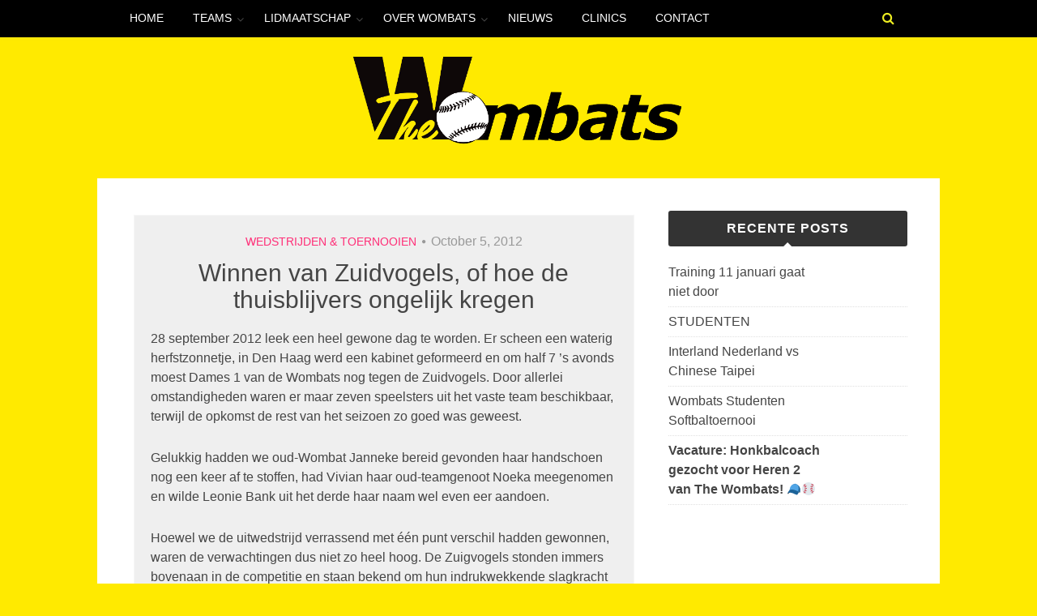

--- FILE ---
content_type: text/html; charset=UTF-8
request_url: https://wombats.nl/winnen-van-zuidvogels-of-hoe-de-thuisblijvers-ongelijk-kregen/
body_size: 13337
content:
<!DOCTYPE html>
<html lang="en-US">
<head>
<meta charset="UTF-8">
<meta name="viewport" content="width=device-width, initial-scale=1">
<link rel="profile" href="http://gmpg.org/xfn/11">
<link rel="pingback" href="https://wombats.nl/xmlrpc.php">

<meta name='robots' content='index, follow, max-image-preview:large, max-snippet:-1, max-video-preview:-1' />

	<!-- This site is optimized with the Yoast SEO plugin v19.14 - https://yoast.com/wordpress/plugins/seo/ -->
	<title>Winnen van Zuidvogels, of hoe de thuisblijvers ongelijk kregen - The Wombats</title>
	<link rel="canonical" href="https://wombats.nl/winnen-van-zuidvogels-of-hoe-de-thuisblijvers-ongelijk-kregen/" />
	<meta property="og:locale" content="en_US" />
	<meta property="og:type" content="article" />
	<meta property="og:title" content="Winnen van Zuidvogels, of hoe de thuisblijvers ongelijk kregen - The Wombats" />
	<meta property="og:description" content="28 september 2012 leek een heel gewone dag te worden. Er scheen een waterig herfstzonnetje, in Den Haag werd een Continue Reading" />
	<meta property="og:url" content="https://wombats.nl/winnen-van-zuidvogels-of-hoe-de-thuisblijvers-ongelijk-kregen/" />
	<meta property="og:site_name" content="The Wombats" />
	<meta property="article:published_time" content="2012-10-05T05:29:40+00:00" />
	<meta name="author" content="Phas" />
	<meta name="twitter:card" content="summary_large_image" />
	<meta name="twitter:label1" content="Written by" />
	<meta name="twitter:data1" content="Phas" />
	<meta name="twitter:label2" content="Est. reading time" />
	<meta name="twitter:data2" content="4 minutes" />
	<script type="application/ld+json" class="yoast-schema-graph">{"@context":"https://schema.org","@graph":[{"@type":"Article","@id":"https://wombats.nl/winnen-van-zuidvogels-of-hoe-de-thuisblijvers-ongelijk-kregen/#article","isPartOf":{"@id":"https://wombats.nl/winnen-van-zuidvogels-of-hoe-de-thuisblijvers-ongelijk-kregen/"},"author":{"name":"Phas","@id":"https://wombats.nl/#/schema/person/892c766c566a1d3d778808c3f03d44fb"},"headline":"Winnen van Zuidvogels, of hoe de thuisblijvers ongelijk kregen","datePublished":"2012-10-05T05:29:40+00:00","dateModified":"2012-10-05T05:29:40+00:00","mainEntityOfPage":{"@id":"https://wombats.nl/winnen-van-zuidvogels-of-hoe-de-thuisblijvers-ongelijk-kregen/"},"wordCount":717,"commentCount":0,"publisher":{"@id":"https://wombats.nl/#organization"},"articleSection":["Wedstrijden &amp; toernooien"],"inLanguage":"en-US","potentialAction":[{"@type":"CommentAction","name":"Comment","target":["https://wombats.nl/winnen-van-zuidvogels-of-hoe-de-thuisblijvers-ongelijk-kregen/#respond"]}]},{"@type":"WebPage","@id":"https://wombats.nl/winnen-van-zuidvogels-of-hoe-de-thuisblijvers-ongelijk-kregen/","url":"https://wombats.nl/winnen-van-zuidvogels-of-hoe-de-thuisblijvers-ongelijk-kregen/","name":"Winnen van Zuidvogels, of hoe de thuisblijvers ongelijk kregen - The Wombats","isPartOf":{"@id":"https://wombats.nl/#website"},"datePublished":"2012-10-05T05:29:40+00:00","dateModified":"2012-10-05T05:29:40+00:00","breadcrumb":{"@id":"https://wombats.nl/winnen-van-zuidvogels-of-hoe-de-thuisblijvers-ongelijk-kregen/#breadcrumb"},"inLanguage":"en-US","potentialAction":[{"@type":"ReadAction","target":["https://wombats.nl/winnen-van-zuidvogels-of-hoe-de-thuisblijvers-ongelijk-kregen/"]}]},{"@type":"BreadcrumbList","@id":"https://wombats.nl/winnen-van-zuidvogels-of-hoe-de-thuisblijvers-ongelijk-kregen/#breadcrumb","itemListElement":[{"@type":"ListItem","position":1,"name":"Home","item":"https://wombats.nl/"},{"@type":"ListItem","position":2,"name":"Nieuws","item":"https://wombats.nl/nieuws/"},{"@type":"ListItem","position":3,"name":"Winnen van Zuidvogels, of hoe de thuisblijvers ongelijk kregen"}]},{"@type":"WebSite","@id":"https://wombats.nl/#website","url":"https://wombats.nl/","name":"The Wombats","description":"Utrechtse Honk- en Softbalvereniging","publisher":{"@id":"https://wombats.nl/#organization"},"potentialAction":[{"@type":"SearchAction","target":{"@type":"EntryPoint","urlTemplate":"https://wombats.nl/?s={search_term_string}"},"query-input":"required name=search_term_string"}],"inLanguage":"en-US"},{"@type":"Organization","@id":"https://wombats.nl/#organization","name":"The Wombats","url":"https://wombats.nl/","logo":{"@type":"ImageObject","inLanguage":"en-US","@id":"https://wombats.nl/#/schema/logo/image/","url":"https://wombats.nl/wp-content/uploads/2017/04/cropped-Wombats_wide.png","contentUrl":"https://wombats.nl/wp-content/uploads/2017/04/cropped-Wombats_wide.png","width":6955,"height":1398,"caption":"The Wombats"},"image":{"@id":"https://wombats.nl/#/schema/logo/image/"}},{"@type":"Person","@id":"https://wombats.nl/#/schema/person/892c766c566a1d3d778808c3f03d44fb","name":"Phas","url":"https://wombats.nl/author/phas/"}]}</script>
	<!-- / Yoast SEO plugin. -->


<link rel='dns-prefetch' href='//fonts.googleapis.com' />
<link rel="alternate" type="application/rss+xml" title="The Wombats &raquo; Feed" href="https://wombats.nl/feed/" />
<link rel="alternate" type="application/rss+xml" title="The Wombats &raquo; Comments Feed" href="https://wombats.nl/comments/feed/" />
		<!-- This site uses the Google Analytics by ExactMetrics plugin v7.22.0 - Using Analytics tracking - https://www.exactmetrics.com/ -->
		<!-- Note: ExactMetrics is not currently configured on this site. The site owner needs to authenticate with Google Analytics in the ExactMetrics settings panel. -->
					<!-- No tracking code set -->
				<!-- / Google Analytics by ExactMetrics -->
		<script type="text/javascript">
window._wpemojiSettings = {"baseUrl":"https:\/\/s.w.org\/images\/core\/emoji\/14.0.0\/72x72\/","ext":".png","svgUrl":"https:\/\/s.w.org\/images\/core\/emoji\/14.0.0\/svg\/","svgExt":".svg","source":{"concatemoji":"https:\/\/wombats.nl\/wp-includes\/js\/wp-emoji-release.min.js?ver=6.1.9"}};
/*! This file is auto-generated */
!function(e,a,t){var n,r,o,i=a.createElement("canvas"),p=i.getContext&&i.getContext("2d");function s(e,t){var a=String.fromCharCode,e=(p.clearRect(0,0,i.width,i.height),p.fillText(a.apply(this,e),0,0),i.toDataURL());return p.clearRect(0,0,i.width,i.height),p.fillText(a.apply(this,t),0,0),e===i.toDataURL()}function c(e){var t=a.createElement("script");t.src=e,t.defer=t.type="text/javascript",a.getElementsByTagName("head")[0].appendChild(t)}for(o=Array("flag","emoji"),t.supports={everything:!0,everythingExceptFlag:!0},r=0;r<o.length;r++)t.supports[o[r]]=function(e){if(p&&p.fillText)switch(p.textBaseline="top",p.font="600 32px Arial",e){case"flag":return s([127987,65039,8205,9895,65039],[127987,65039,8203,9895,65039])?!1:!s([55356,56826,55356,56819],[55356,56826,8203,55356,56819])&&!s([55356,57332,56128,56423,56128,56418,56128,56421,56128,56430,56128,56423,56128,56447],[55356,57332,8203,56128,56423,8203,56128,56418,8203,56128,56421,8203,56128,56430,8203,56128,56423,8203,56128,56447]);case"emoji":return!s([129777,127995,8205,129778,127999],[129777,127995,8203,129778,127999])}return!1}(o[r]),t.supports.everything=t.supports.everything&&t.supports[o[r]],"flag"!==o[r]&&(t.supports.everythingExceptFlag=t.supports.everythingExceptFlag&&t.supports[o[r]]);t.supports.everythingExceptFlag=t.supports.everythingExceptFlag&&!t.supports.flag,t.DOMReady=!1,t.readyCallback=function(){t.DOMReady=!0},t.supports.everything||(n=function(){t.readyCallback()},a.addEventListener?(a.addEventListener("DOMContentLoaded",n,!1),e.addEventListener("load",n,!1)):(e.attachEvent("onload",n),a.attachEvent("onreadystatechange",function(){"complete"===a.readyState&&t.readyCallback()})),(e=t.source||{}).concatemoji?c(e.concatemoji):e.wpemoji&&e.twemoji&&(c(e.twemoji),c(e.wpemoji)))}(window,document,window._wpemojiSettings);
</script>
<style type="text/css">
img.wp-smiley,
img.emoji {
	display: inline !important;
	border: none !important;
	box-shadow: none !important;
	height: 1em !important;
	width: 1em !important;
	margin: 0 0.07em !important;
	vertical-align: -0.1em !important;
	background: none !important;
	padding: 0 !important;
}
</style>
	<link rel='stylesheet' id='wp-block-library-css' href='https://wombats.nl/wp-includes/css/dist/block-library/style.min.css?ver=6.1.9' type='text/css' media='all' />
<link rel='stylesheet' id='classic-theme-styles-css' href='https://wombats.nl/wp-includes/css/classic-themes.min.css?ver=1' type='text/css' media='all' />
<style id='global-styles-inline-css' type='text/css'>
body{--wp--preset--color--black: #000000;--wp--preset--color--cyan-bluish-gray: #abb8c3;--wp--preset--color--white: #ffffff;--wp--preset--color--pale-pink: #f78da7;--wp--preset--color--vivid-red: #cf2e2e;--wp--preset--color--luminous-vivid-orange: #ff6900;--wp--preset--color--luminous-vivid-amber: #fcb900;--wp--preset--color--light-green-cyan: #7bdcb5;--wp--preset--color--vivid-green-cyan: #00d084;--wp--preset--color--pale-cyan-blue: #8ed1fc;--wp--preset--color--vivid-cyan-blue: #0693e3;--wp--preset--color--vivid-purple: #9b51e0;--wp--preset--gradient--vivid-cyan-blue-to-vivid-purple: linear-gradient(135deg,rgba(6,147,227,1) 0%,rgb(155,81,224) 100%);--wp--preset--gradient--light-green-cyan-to-vivid-green-cyan: linear-gradient(135deg,rgb(122,220,180) 0%,rgb(0,208,130) 100%);--wp--preset--gradient--luminous-vivid-amber-to-luminous-vivid-orange: linear-gradient(135deg,rgba(252,185,0,1) 0%,rgba(255,105,0,1) 100%);--wp--preset--gradient--luminous-vivid-orange-to-vivid-red: linear-gradient(135deg,rgba(255,105,0,1) 0%,rgb(207,46,46) 100%);--wp--preset--gradient--very-light-gray-to-cyan-bluish-gray: linear-gradient(135deg,rgb(238,238,238) 0%,rgb(169,184,195) 100%);--wp--preset--gradient--cool-to-warm-spectrum: linear-gradient(135deg,rgb(74,234,220) 0%,rgb(151,120,209) 20%,rgb(207,42,186) 40%,rgb(238,44,130) 60%,rgb(251,105,98) 80%,rgb(254,248,76) 100%);--wp--preset--gradient--blush-light-purple: linear-gradient(135deg,rgb(255,206,236) 0%,rgb(152,150,240) 100%);--wp--preset--gradient--blush-bordeaux: linear-gradient(135deg,rgb(254,205,165) 0%,rgb(254,45,45) 50%,rgb(107,0,62) 100%);--wp--preset--gradient--luminous-dusk: linear-gradient(135deg,rgb(255,203,112) 0%,rgb(199,81,192) 50%,rgb(65,88,208) 100%);--wp--preset--gradient--pale-ocean: linear-gradient(135deg,rgb(255,245,203) 0%,rgb(182,227,212) 50%,rgb(51,167,181) 100%);--wp--preset--gradient--electric-grass: linear-gradient(135deg,rgb(202,248,128) 0%,rgb(113,206,126) 100%);--wp--preset--gradient--midnight: linear-gradient(135deg,rgb(2,3,129) 0%,rgb(40,116,252) 100%);--wp--preset--duotone--dark-grayscale: url('#wp-duotone-dark-grayscale');--wp--preset--duotone--grayscale: url('#wp-duotone-grayscale');--wp--preset--duotone--purple-yellow: url('#wp-duotone-purple-yellow');--wp--preset--duotone--blue-red: url('#wp-duotone-blue-red');--wp--preset--duotone--midnight: url('#wp-duotone-midnight');--wp--preset--duotone--magenta-yellow: url('#wp-duotone-magenta-yellow');--wp--preset--duotone--purple-green: url('#wp-duotone-purple-green');--wp--preset--duotone--blue-orange: url('#wp-duotone-blue-orange');--wp--preset--font-size--small: 13px;--wp--preset--font-size--medium: 20px;--wp--preset--font-size--large: 36px;--wp--preset--font-size--x-large: 42px;--wp--preset--spacing--20: 0.44rem;--wp--preset--spacing--30: 0.67rem;--wp--preset--spacing--40: 1rem;--wp--preset--spacing--50: 1.5rem;--wp--preset--spacing--60: 2.25rem;--wp--preset--spacing--70: 3.38rem;--wp--preset--spacing--80: 5.06rem;}:where(.is-layout-flex){gap: 0.5em;}body .is-layout-flow > .alignleft{float: left;margin-inline-start: 0;margin-inline-end: 2em;}body .is-layout-flow > .alignright{float: right;margin-inline-start: 2em;margin-inline-end: 0;}body .is-layout-flow > .aligncenter{margin-left: auto !important;margin-right: auto !important;}body .is-layout-constrained > .alignleft{float: left;margin-inline-start: 0;margin-inline-end: 2em;}body .is-layout-constrained > .alignright{float: right;margin-inline-start: 2em;margin-inline-end: 0;}body .is-layout-constrained > .aligncenter{margin-left: auto !important;margin-right: auto !important;}body .is-layout-constrained > :where(:not(.alignleft):not(.alignright):not(.alignfull)){max-width: var(--wp--style--global--content-size);margin-left: auto !important;margin-right: auto !important;}body .is-layout-constrained > .alignwide{max-width: var(--wp--style--global--wide-size);}body .is-layout-flex{display: flex;}body .is-layout-flex{flex-wrap: wrap;align-items: center;}body .is-layout-flex > *{margin: 0;}:where(.wp-block-columns.is-layout-flex){gap: 2em;}.has-black-color{color: var(--wp--preset--color--black) !important;}.has-cyan-bluish-gray-color{color: var(--wp--preset--color--cyan-bluish-gray) !important;}.has-white-color{color: var(--wp--preset--color--white) !important;}.has-pale-pink-color{color: var(--wp--preset--color--pale-pink) !important;}.has-vivid-red-color{color: var(--wp--preset--color--vivid-red) !important;}.has-luminous-vivid-orange-color{color: var(--wp--preset--color--luminous-vivid-orange) !important;}.has-luminous-vivid-amber-color{color: var(--wp--preset--color--luminous-vivid-amber) !important;}.has-light-green-cyan-color{color: var(--wp--preset--color--light-green-cyan) !important;}.has-vivid-green-cyan-color{color: var(--wp--preset--color--vivid-green-cyan) !important;}.has-pale-cyan-blue-color{color: var(--wp--preset--color--pale-cyan-blue) !important;}.has-vivid-cyan-blue-color{color: var(--wp--preset--color--vivid-cyan-blue) !important;}.has-vivid-purple-color{color: var(--wp--preset--color--vivid-purple) !important;}.has-black-background-color{background-color: var(--wp--preset--color--black) !important;}.has-cyan-bluish-gray-background-color{background-color: var(--wp--preset--color--cyan-bluish-gray) !important;}.has-white-background-color{background-color: var(--wp--preset--color--white) !important;}.has-pale-pink-background-color{background-color: var(--wp--preset--color--pale-pink) !important;}.has-vivid-red-background-color{background-color: var(--wp--preset--color--vivid-red) !important;}.has-luminous-vivid-orange-background-color{background-color: var(--wp--preset--color--luminous-vivid-orange) !important;}.has-luminous-vivid-amber-background-color{background-color: var(--wp--preset--color--luminous-vivid-amber) !important;}.has-light-green-cyan-background-color{background-color: var(--wp--preset--color--light-green-cyan) !important;}.has-vivid-green-cyan-background-color{background-color: var(--wp--preset--color--vivid-green-cyan) !important;}.has-pale-cyan-blue-background-color{background-color: var(--wp--preset--color--pale-cyan-blue) !important;}.has-vivid-cyan-blue-background-color{background-color: var(--wp--preset--color--vivid-cyan-blue) !important;}.has-vivid-purple-background-color{background-color: var(--wp--preset--color--vivid-purple) !important;}.has-black-border-color{border-color: var(--wp--preset--color--black) !important;}.has-cyan-bluish-gray-border-color{border-color: var(--wp--preset--color--cyan-bluish-gray) !important;}.has-white-border-color{border-color: var(--wp--preset--color--white) !important;}.has-pale-pink-border-color{border-color: var(--wp--preset--color--pale-pink) !important;}.has-vivid-red-border-color{border-color: var(--wp--preset--color--vivid-red) !important;}.has-luminous-vivid-orange-border-color{border-color: var(--wp--preset--color--luminous-vivid-orange) !important;}.has-luminous-vivid-amber-border-color{border-color: var(--wp--preset--color--luminous-vivid-amber) !important;}.has-light-green-cyan-border-color{border-color: var(--wp--preset--color--light-green-cyan) !important;}.has-vivid-green-cyan-border-color{border-color: var(--wp--preset--color--vivid-green-cyan) !important;}.has-pale-cyan-blue-border-color{border-color: var(--wp--preset--color--pale-cyan-blue) !important;}.has-vivid-cyan-blue-border-color{border-color: var(--wp--preset--color--vivid-cyan-blue) !important;}.has-vivid-purple-border-color{border-color: var(--wp--preset--color--vivid-purple) !important;}.has-vivid-cyan-blue-to-vivid-purple-gradient-background{background: var(--wp--preset--gradient--vivid-cyan-blue-to-vivid-purple) !important;}.has-light-green-cyan-to-vivid-green-cyan-gradient-background{background: var(--wp--preset--gradient--light-green-cyan-to-vivid-green-cyan) !important;}.has-luminous-vivid-amber-to-luminous-vivid-orange-gradient-background{background: var(--wp--preset--gradient--luminous-vivid-amber-to-luminous-vivid-orange) !important;}.has-luminous-vivid-orange-to-vivid-red-gradient-background{background: var(--wp--preset--gradient--luminous-vivid-orange-to-vivid-red) !important;}.has-very-light-gray-to-cyan-bluish-gray-gradient-background{background: var(--wp--preset--gradient--very-light-gray-to-cyan-bluish-gray) !important;}.has-cool-to-warm-spectrum-gradient-background{background: var(--wp--preset--gradient--cool-to-warm-spectrum) !important;}.has-blush-light-purple-gradient-background{background: var(--wp--preset--gradient--blush-light-purple) !important;}.has-blush-bordeaux-gradient-background{background: var(--wp--preset--gradient--blush-bordeaux) !important;}.has-luminous-dusk-gradient-background{background: var(--wp--preset--gradient--luminous-dusk) !important;}.has-pale-ocean-gradient-background{background: var(--wp--preset--gradient--pale-ocean) !important;}.has-electric-grass-gradient-background{background: var(--wp--preset--gradient--electric-grass) !important;}.has-midnight-gradient-background{background: var(--wp--preset--gradient--midnight) !important;}.has-small-font-size{font-size: var(--wp--preset--font-size--small) !important;}.has-medium-font-size{font-size: var(--wp--preset--font-size--medium) !important;}.has-large-font-size{font-size: var(--wp--preset--font-size--large) !important;}.has-x-large-font-size{font-size: var(--wp--preset--font-size--x-large) !important;}
.wp-block-navigation a:where(:not(.wp-element-button)){color: inherit;}
:where(.wp-block-columns.is-layout-flex){gap: 2em;}
.wp-block-pullquote{font-size: 1.5em;line-height: 1.6;}
</style>
<link rel='stylesheet' id='pb-accordion-blocks-style-css' href='https://wombats.nl/wp-content/plugins/accordion-blocks/build/index.css?ver=1.3.5' type='text/css' media='all' />
<link rel='stylesheet' id='qligg-swiper-css' href='https://wombats.nl/wp-content/plugins/insta-gallery/assets/frontend/swiper/swiper.min.css?ver=4.6.1' type='text/css' media='all' />
<link rel='stylesheet' id='qligg-frontend-css' href='https://wombats.nl/wp-content/plugins/insta-gallery/build/frontend/css/style.css?ver=4.6.1' type='text/css' media='all' />
<link rel='stylesheet' id='bulan-plugins-style-css' href='https://wombats.nl/wp-content/themes/bulan/assets/css/plugins.min.css?ver=6.1.9' type='text/css' media='all' />
<link rel='stylesheet' id='bulan-fonts-css' href='https://fonts.googleapis.com/css?family=Crimson+Text%3A400%2C700%2C400italic%257COswald%3A400%2C700%2C300&#038;subset=latin%2Clatin-ext&#038;ver=6.1.9' type='text/css' media='all' />
<link rel='stylesheet' id='bulan-style-css' href='https://wombats.nl/wp-content/themes/bulan/style.min.css?ver=6.1.9' type='text/css' media='all' />
<style id='bulan-style-inline-css' type='text/css'>

			.site-header {
				background-image: url("https://localhost:8080/wp-content/uploads/2017/04/cropped-Header_02-2.jpg");
				background-repeat: no-repeat;
				background-position: center;
				background-size: cover;
			}
			.site-header::after {
				content: "";
				display: block;
				width: 100%;
				height: 100%;
				background-color: rgba(204, 137, 0, 0.3);
				position: absolute;
				top: 0;
				left: 0;
				z-index: 0;
			}
a, a:visited { color: #ff2e77; } .search-toggle { color: #eeee22; } .search-area { background-color: #000000; } .main-navigation { background-color: #000000; } #site-navigation ul li a { color: #ffffff; } .menu-primary-items li a:hover, .menu-primary-items li.current-menu-item > a, .menu-primary-items li .sub-menu a:hover, .menu-primary-items li.menu-item-has-children:hover::after { color: #000000; } .menu-primary-items .sub-menu a:hover { background-color: #000000; } 
</style>
<script type='text/javascript' src='https://wombats.nl/wp-includes/js/jquery/jquery.min.js?ver=3.6.1' id='jquery-core-js'></script>
<script type='text/javascript' src='https://wombats.nl/wp-includes/js/jquery/jquery-migrate.min.js?ver=3.3.2' id='jquery-migrate-js'></script>
<script type='text/javascript' src='https://wombats.nl/wp-content/plugins/revslider/public/assets/js/rbtools.min.js?ver=6.6.19' async id='tp-tools-js'></script>
<script type='text/javascript' src='https://wombats.nl/wp-content/plugins/revslider/public/assets/js/rs6.min.js?ver=6.6.19' async id='revmin-js'></script>
<!--[if lte IE 9]>
<script type='text/javascript' src='https://wombats.nl/wp-content/themes/bulan/assets/js/html5shiv.min.js' id='standard-html5-js'></script>
<![endif]-->
<link rel="https://api.w.org/" href="https://wombats.nl/wp-json/" /><link rel="alternate" type="application/json" href="https://wombats.nl/wp-json/wp/v2/posts/662" /><link rel="EditURI" type="application/rsd+xml" title="RSD" href="https://wombats.nl/xmlrpc.php?rsd" />
<link rel="wlwmanifest" type="application/wlwmanifest+xml" href="https://wombats.nl/wp-includes/wlwmanifest.xml" />
<meta name="generator" content="WordPress 6.1.9" />
<link rel='shortlink' href='https://wombats.nl/?p=662' />
<link rel="alternate" type="application/json+oembed" href="https://wombats.nl/wp-json/oembed/1.0/embed?url=https%3A%2F%2Fwombats.nl%2Fwinnen-van-zuidvogels-of-hoe-de-thuisblijvers-ongelijk-kregen%2F" />
<link rel="alternate" type="text/xml+oembed" href="https://wombats.nl/wp-json/oembed/1.0/embed?url=https%3A%2F%2Fwombats.nl%2Fwinnen-van-zuidvogels-of-hoe-de-thuisblijvers-ongelijk-kregen%2F&#038;format=xml" />
<!-- start Simple Custom CSS and JS -->
<style type="text/css">
.wapper-contact {
  padding: 5px;
}

#contact {
  width: 200px;
  float: left;
}

.Maps {
  overflow: hidden;
  position: relative;
  width: 50%;
}</style>
<!-- end Simple Custom CSS and JS -->
<!-- start Simple Custom CSS and JS -->
<style type="text/css">
.igsv-table tr.odd {
  font-size: 10px;
  background-color: #efefef;
  border-left: solid 1px #000;
  border-right: solid 1px #000;
}

.igsv-table tr.even {
  font-size: 10px;
  background-color: #fff;
  border-left: solid 1px #000;
  border-right: solid 1px #000;
}

.igsv-table tr.row-1 {
  font-size: 12px;
  background-color: #000;
  color: #fff;
  table-layout: fixed;
  border-collapse: collapse;
}

.igsv-table .col-5, .col-6 {
  background-color: #ffd2d2;
  color: #000;
}

.igsv-table .col-7, .col-8 {
  background-color: #d2e8ff;
  color: #000;
}

.padding {
  padding:2px 2px 2px 2px;
  background-color: #000;
}
</style>
<!-- end Simple Custom CSS and JS -->
<!-- start Simple Custom CSS and JS -->
<style type="text/css">
.one_third {
    position: relative;
    margin-right: 4%;
    margin-bottom: 20px;
    float: left;
}

.one_third {
   /* width: 30.66%; */
  max-width: 270px;
}

.teaser {
    background: #ffffff;
    border: 1px solid #ddd;
    display: block;
    -webkit-border-radius: 3px;
    -moz-border-radius: 3px;
    border-radius: 3px;
    -webkit-box-shadow: 0px 1px 1px 0px rgba(180, 180, 180, 0.2);
    -moz-box-shadow: 0px 1px 1px 0px rgba(180, 180, 180, 0.2);
    box-shadow: 5px 5px 5px 1px rgba(180, 180, 180, 0.2);
    padding: 25px 25px 5px 25px;
}

.teaser .teaser-img {
    margin: -26px -26px 25px -26px;
    -webkit-border-radius: 5px 5px 0px 0px;
    -moz-border-radius: 5px 5px 0px 0px;
    border-radius: 5px 5px 0px 0px;
    overflow: hidden;
}
.pr_titel {
    font-family: arial, Arial, Helvetica, sans-serif;
    font-size: 22px;
    font-weight: bold;
    color: #666666;
}

.last {
    margin-right: 0 !important;
}</style>
<!-- end Simple Custom CSS and JS -->
<!-- start Simple Custom CSS and JS -->
<style type="text/css">
.nf-form-content nf-field-wrap ui-sortable-handle {
	border: 1px solid #ccc;
    border-radius: 4px;
    color: #888;
    cursor: pointer;
    margin-bottom: 20px;
    padding: 15px 20px;
    position: relative;
}

#nf-field-11, #nf-field-16, #nf-field-29, #nf-field-66, #nf-field-80 {
 background-color: #ffea00;
 border: 1px solid #454545;
}
</style>
<!-- end Simple Custom CSS and JS -->
<!-- start Simple Custom CSS and JS -->
<style type="text/css">
body {
    font-size: 16px;
    font-family: "Arial";
}

h2, .h2 {
 font-weight: bold;
 font-size: 24px;
 line-height: 1.3em;
}

.textwidget {
  font-size: 16px;
}

.site-header::after {
    background-color: transparent;
}

.menu-primary-items li.current-menu-item>a {
    border-bottom: #ffea00 solid 2px;
}

.page-title {
 	font-family: "Verdana";
	/*font-style: oblique;*/
	font-weight: bold;
}

.post .entry-text-content {
  Background-color: #efefef;
  Border: solid 1px #f6f6f6;
  margin: 5px;
  padding: 20px;
}

.site-footer {
  display: none;
}

/*Menu-bar*/
.main-navigation {
  position: fixed;
  z-index: 10;
  height: 46px;
  width: 100%;
}
  
#site-navigation a:hover {
    border-bottom: #ffea00 solid 2px;
}

.menu-primary-items .sub-menu a {
 	background-color: #000000; 
}

/*KNBSB roosters*/
#speelrooster {
 	width    : 960px;
    height   : 230px;
    overflow : hidden;
    position : relative; 
}

#iframehh2 {
	position : absolute;
    top      : -420px;
    left     : -225px;
    width    : 1280px;
    height   : 1200px;
}

#speelroosterds1 {
 	width    : 850px;
    height   : 345px;
    overflow : hidden;
    position : relative; 
}

#iframeds1 {
	position : absolute;
    top      : -320px;
    left     : -150px;
    width    : 1280px;
    height   : 1200px;
}

#speelroosterds2 {
 	width    : 900px;
    height   : 345px;
    overflow : hidden;
    position : relative; 
}

#iframeds2 {
	position : absolute;
    top      : -420px;
    left     : -225px;
    width    : 1280px;
    height   : 1200px;
}

#speelroosterhh3 {
 	width    : 960px;
    height   : 400px;
    overflow : hidden;
    position : relative; 
}

#iframehh3  {
	position : absolute;
    top      : -420px;
    left     : -225px;
    width    : 1280px;
    height   : 1200px;
}

/*burger nav bar */
.slicknav_icon {
 background-color: #ffea00;
}

/*buttons*/
.button {
    -webkit-transition-duration: 0.4s;
    transition-duration: 0.4s;
  	background-color: #000000;
  	color: #ffea00;
  	Border: solid 2px #555555;
  	padding: 10px 25px;
    text-align: center;
    text-decoration: none;
    font-size: 16px;
  	margin: 5px;
  	margin-top: 10px;
  	display: inline;
    -webkit-border-radius: 3px;
    -moz-border-radius: 3px;
    -webkit-box-shadow: 0px 1px 1px 0px rgba(180, 180, 180, 0.2);
    -moz-box-shadow: 0px 1px 1px 0px rgba(180, 180, 180, 0.2);
    box-shadow: 5px 5px 5px 1px rgba(180, 180, 180, 0.2);
}

.button:hover {
    background-color: #ffea00;
    color: #000000;
}

.button a {
  color: #ffea00;
}

.button-small {
    -webkit-transition-duration: 0.4s;
    transition-duration: 0.4s;
  	background-color: #000000;
  	color: #ffea00;
  	Border: solid 2px #555555;
  	padding: 5px 15px;
    text-align: center;
    text-decoration: none;
    font-size: 14px;
  	margin: 2px;
  	margin-top: 10px;
  	display: inline;
    -webkit-border-radius: 3px;
    -moz-border-radius: 3px;
    -webkit-box-shadow: 0px 1px 1px 0px rgba(180, 180, 180, 0.2);
    -moz-box-shadow: 0px 1px 1px 0px rgba(180, 180, 180, 0.2);
    box-shadow: 5px 5px 5px 1px rgba(180, 180, 180, 0.2);
}

.button-small:hover {
    background-color: #ffea00;
    color: #000000;
}

.button-small a {
  color: #ffea00;
}

/*Widgets*/
.widget-title {
  font-weight: bold;
  font-size: 16px;
}

/*Tabel opmaak */
.Tabel01 {
  margin-left: 10px;
  margin-right: 10px;
}

.Tabel01 tr th:first-child {
  padding-left: 15px;
}

.Tabel-opmaak {
 background-color: #efefef; 
}

/*Posts */
.display-posts-listing .listing-item {
	color: #ffea00;
  	text-decoration: underline;
}
.display-posts-listing .listing-item a {
 	color: #000000;
}

/* Mee trainen */
.meetrainen {
    Background-color: #efefef;
    Border: solid 1px #f6f6f6;
    margin: 5px;
    padding: 20px;
}


/*Blog posts*/
.post {
  Background-color: #efefef;
  Border: solid 1px #f6f6f6;
  margin: 5px;
  padding: 20px;
}

.entry-header .entry-title {
  font-size: 26px;
}

.more-link {
    -webkit-transition-duration: 0.4s;
    transition-duration: 0.4s;
  	background-color: #000000;
  	color: #ffea00;
  	Border: solid 2px #555555;
  	padding: 5px 15px;
    text-align: center;
    text-decoration: none;
    font-size: 16px;
  	margin: 5px;
  	margin-top: 10px;
    display: inline;
    -webkit-border-radius: 3px;
    -moz-border-radius: 3px;
    -webkit-box-shadow: 0px 1px 1px 0px rgba(180, 180, 180, 0.2);
    -moz-box-shadow: 0px 1px 1px 0px rgba(180, 180, 180, 0.2);
    box-shadow: 5px 5px 5px 1px rgba(180, 180, 180, 0.2);
}

.more-link a {
  color: #ffea00;
}

/* Overige opmaak */
.divider {
    clear: both;
    border-bottom: 1px solid #dedede;
    margin: 40px 0;
    height: 1px;
}

/* Agenda Wedstrijden*/
h1.view-agenda chrome-all {
  display: none;
}

#rev_slider_3_1_wrapper {
  float: right;
  margin-left: 0.5em;
}

.m-right {
    margin-right: 1.5em;
}

thead .row-1 odd {
  font-size: 8px;
}

/* Search bar */
.search-toggle {
 background-color: #000;
}

.search-area {
  Position: fixed;
  z-index: 10;
  width: 100%;
}

.insta-gallery-feed .insta-gallery-actions .insta-gallery-button.follow {
  background-color: #000 !important;
}</style>
<!-- end Simple Custom CSS and JS -->
<!-- start Simple Custom CSS and JS -->
<div id="fb-root"></div>
<script>(function(d, s, id) {
  var js, fjs = d.getElementsByTagName(s)[0];
  if (d.getElementById(id)) return;
  js = d.createElement(s); js.id = id;
  js.src = "//connect.facebook.net/en_US/sdk.js#xfbml=1&version=v2.8";
  fjs.parentNode.insertBefore(js, fjs);
}(document, 'script', 'facebook-jssdk'));</script>
<!-- end Simple Custom CSS and JS -->
<style type="text/css" id="custom-background-css">
body.custom-background { background-color: #ffea00; }
</style>
	<meta name="generator" content="Powered by Slider Revolution 6.6.19 - responsive, Mobile-Friendly Slider Plugin for WordPress with comfortable drag and drop interface." />
<link rel="icon" href="https://wombats.nl/wp-content/uploads/2019/05/cropped-Favicon-yellow-32x32.png" sizes="32x32" />
<link rel="icon" href="https://wombats.nl/wp-content/uploads/2019/05/cropped-Favicon-yellow-192x192.png" sizes="192x192" />
<link rel="apple-touch-icon" href="https://wombats.nl/wp-content/uploads/2019/05/cropped-Favicon-yellow-180x180.png" />
<meta name="msapplication-TileImage" content="https://wombats.nl/wp-content/uploads/2019/05/cropped-Favicon-yellow-270x270.png" />
<script>function setREVStartSize(e){
			//window.requestAnimationFrame(function() {
				window.RSIW = window.RSIW===undefined ? window.innerWidth : window.RSIW;
				window.RSIH = window.RSIH===undefined ? window.innerHeight : window.RSIH;
				try {
					var pw = document.getElementById(e.c).parentNode.offsetWidth,
						newh;
					pw = pw===0 || isNaN(pw) || (e.l=="fullwidth" || e.layout=="fullwidth") ? window.RSIW : pw;
					e.tabw = e.tabw===undefined ? 0 : parseInt(e.tabw);
					e.thumbw = e.thumbw===undefined ? 0 : parseInt(e.thumbw);
					e.tabh = e.tabh===undefined ? 0 : parseInt(e.tabh);
					e.thumbh = e.thumbh===undefined ? 0 : parseInt(e.thumbh);
					e.tabhide = e.tabhide===undefined ? 0 : parseInt(e.tabhide);
					e.thumbhide = e.thumbhide===undefined ? 0 : parseInt(e.thumbhide);
					e.mh = e.mh===undefined || e.mh=="" || e.mh==="auto" ? 0 : parseInt(e.mh,0);
					if(e.layout==="fullscreen" || e.l==="fullscreen")
						newh = Math.max(e.mh,window.RSIH);
					else{
						e.gw = Array.isArray(e.gw) ? e.gw : [e.gw];
						for (var i in e.rl) if (e.gw[i]===undefined || e.gw[i]===0) e.gw[i] = e.gw[i-1];
						e.gh = e.el===undefined || e.el==="" || (Array.isArray(e.el) && e.el.length==0)? e.gh : e.el;
						e.gh = Array.isArray(e.gh) ? e.gh : [e.gh];
						for (var i in e.rl) if (e.gh[i]===undefined || e.gh[i]===0) e.gh[i] = e.gh[i-1];
											
						var nl = new Array(e.rl.length),
							ix = 0,
							sl;
						e.tabw = e.tabhide>=pw ? 0 : e.tabw;
						e.thumbw = e.thumbhide>=pw ? 0 : e.thumbw;
						e.tabh = e.tabhide>=pw ? 0 : e.tabh;
						e.thumbh = e.thumbhide>=pw ? 0 : e.thumbh;
						for (var i in e.rl) nl[i] = e.rl[i]<window.RSIW ? 0 : e.rl[i];
						sl = nl[0];
						for (var i in nl) if (sl>nl[i] && nl[i]>0) { sl = nl[i]; ix=i;}
						var m = pw>(e.gw[ix]+e.tabw+e.thumbw) ? 1 : (pw-(e.tabw+e.thumbw)) / (e.gw[ix]);
						newh =  (e.gh[ix] * m) + (e.tabh + e.thumbh);
					}
					var el = document.getElementById(e.c);
					if (el!==null && el) el.style.height = newh+"px";
					el = document.getElementById(e.c+"_wrapper");
					if (el!==null && el) {
						el.style.height = newh+"px";
						el.style.display = "block";
					}
				} catch(e){
					console.log("Failure at Presize of Slider:" + e)
				}
			//});
		  };</script>
		<style type="text/css" id="wp-custom-css">
			.wp-block-table {
	margin: 0;
}

.c-accordion__title {
	background: #f0f0f0;
	padding: 8px 13px;
}

.c-accordion__title:after {
	font-weight: 700;
	right: 10px;
}		</style>
		
<script type='text/javascript' src='https://wombats.nl/wp-content/plugins/wp-spamshield/js/jscripts.php'></script> 
</head>

<body class="post-template-default single single-post postid-662 single-format-standard custom-background wp-custom-logo multi-author has-custom-header no-featured-image layout-2c-l" itemscope itemtype="http://schema.org/Blog">

<div id="page" class="site">

	<div class="search-area">
		<div class="wide-container">
			<form role="search" method="get" class="searchform" action="https://wombats.nl/">
	<div>
		<input type="search" class="search-field field" placeholder="Press enter to search &hellip;" value="" name="s" title="Search for:" />
	</div>
</form>
		</div>
	</div>

	
<nav id="site-navigation" class="main-navigation" itemscope="itemscope" itemtype="http://schema.org/SiteNavigationElement">

	<div class="wide-container">

		<div class="menu-wrapper"><ul id="menu-primary-items" class="menu-primary-items"><li id="menu-item-399" class="menu-item menu-item-type-post_type menu-item-object-page menu-item-home menu-item-399"><a href="https://wombats.nl/">Home</a></li>
<li id="menu-item-397" class="menu-item menu-item-type-post_type menu-item-object-page menu-item-has-children menu-item-397"><a href="https://wombats.nl/teams/">Teams</a>
<ul class="sub-menu">
	<li id="menu-item-388" class="menu-item menu-item-type-post_type menu-item-object-page menu-item-388"><a href="https://wombats.nl/hh1/">Heren Honkbal 1</a></li>
	<li id="menu-item-389" class="menu-item menu-item-type-post_type menu-item-object-page menu-item-389"><a href="https://wombats.nl/hh2/">Heren Honkbal 2</a></li>
	<li id="menu-item-3214" class="menu-item menu-item-type-post_type menu-item-object-page menu-item-3214"><a href="https://wombats.nl/heren-honkbal-3/">Heren Honkbal 3</a></li>
	<li id="menu-item-391" class="menu-item menu-item-type-post_type menu-item-object-page menu-item-391"><a href="https://wombats.nl/heren-softbal-1/">Heren Softbal 1</a></li>
	<li id="menu-item-392" class="menu-item menu-item-type-post_type menu-item-object-page menu-item-392"><a href="https://wombats.nl/heren-softbal-2/">Heren Softbal 2</a></li>
	<li id="menu-item-386" class="menu-item menu-item-type-post_type menu-item-object-page menu-item-386"><a href="https://wombats.nl/dames-softbal-1/">Dames Softbal 1</a></li>
	<li id="menu-item-387" class="menu-item menu-item-type-post_type menu-item-object-page menu-item-387"><a href="https://wombats.nl/dames-softbal-2/">Dames Softbal 2</a></li>
	<li id="menu-item-398" class="menu-item menu-item-type-post_type menu-item-object-page menu-item-398"><a href="https://wombats.nl/training/">Trainingsschema</a></li>
</ul>
</li>
<li id="menu-item-394" class="menu-item menu-item-type-post_type menu-item-object-page menu-item-has-children menu-item-394"><a href="https://wombats.nl/lidmaatschap/">Lidmaatschap</a>
<ul class="sub-menu">
	<li id="menu-item-2400" class="menu-item menu-item-type-post_type menu-item-object-page menu-item-2400"><a href="https://wombats.nl/aanmelden/">Aanmelden</a></li>
	<li id="menu-item-385" class="menu-item menu-item-type-post_type menu-item-object-page menu-item-385"><a href="https://wombats.nl/contributie/">Contributie</a></li>
	<li id="menu-item-2884" class="menu-item menu-item-type-post_type menu-item-object-page menu-item-2884"><a href="https://wombats.nl/club-tenue/">Clubtenue</a></li>
	<li id="menu-item-3088" class="menu-item menu-item-type-post_type menu-item-object-page menu-item-3088"><a href="https://wombats.nl/doneren/">Word donateur</a></li>
</ul>
</li>
<li id="menu-item-2165" class="menu-item menu-item-type-custom menu-item-object-custom menu-item-has-children menu-item-2165"><a href="#">Over Wombats</a>
<ul class="sub-menu">
	<li id="menu-item-383" class="menu-item menu-item-type-post_type menu-item-object-page menu-item-383"><a href="https://wombats.nl/commissies/">Commissies</a></li>
	<li id="menu-item-393" class="menu-item menu-item-type-post_type menu-item-object-page menu-item-393"><a href="https://wombats.nl/historie/">Historie</a></li>
	<li id="menu-item-400" class="menu-item menu-item-type-post_type menu-item-object-page menu-item-400"><a href="https://wombats.nl/vombatus-ursinus/">Vombatus ursinus</a></li>
	<li id="menu-item-3522" class="menu-item menu-item-type-post_type menu-item-object-page menu-item-3522"><a href="https://wombats.nl/bestuur/">Bestuur</a></li>
</ul>
</li>
<li id="menu-item-395" class="menu-item menu-item-type-post_type menu-item-object-page current_page_parent menu-item-395"><a href="https://wombats.nl/nieuws/">Nieuws</a></li>
<li id="menu-item-2427" class="menu-item menu-item-type-post_type menu-item-object-page menu-item-2427"><a href="https://wombats.nl/clinics/">Clinics</a></li>
<li id="menu-item-384" class="menu-item menu-item-type-post_type menu-item-object-page menu-item-384"><a href="https://wombats.nl/contact/">Contact</a></li>
</ul></div>
					<span class="search-toggle">
				<i class="fa fa-search"></i>
			</span>
		
	</div>

</nav><!-- #site-navigation -->

	<header id="masthead" class="site-header" itemscope="itemscope" itemtype="http://schema.org/WPHeader">

		<div class="site-branding">
			<div class="wide-container">
				<div id="logo" itemscope itemtype="http://schema.org/Brand">
<a href="https://wombats.nl" itemprop="url" rel="home">
<img itemprop="logo" src="https://wombats.nl/wp-content/uploads/2017/04/cropped-Wombats_wide.png" alt="The Wombats" />
</a>
</div>
			</div>
		</div>

	</header><!-- #masthead -->

	<div id="content" class="site-content">
		<div class="wide-container">

	<div id="primary" class="content-area">
		<main id="main" class="site-main" class="content">

			
				<article id="post-662" class="post-662 post type-post status-publish format-standard hentry category-wedstrijden-toernooien no-post-thumbnail no-sticky entry" itemscope="itemscope" itemtype="http://schema.org/BlogPosting" itemprop="blogPost">

	<header class="entry-header">

								<span class="cat-links" itemprop="articleSection">
				<a href="https://wombats.nl/category/wedstrijden-toernooien/" rel="category tag">Wedstrijden &amp; toernooien</a>			</span>
			<i class="fa fa-circle"></i>
					
					<time class="published" datetime="2012-10-05T07:29:40+02:00" itemprop="datePublished">October 5, 2012</time>
		
		<h1 class="entry-title" itemprop="headline">Winnen van Zuidvogels, of hoe de thuisblijvers ongelijk kregen</h1>
	</header><!-- .entry-header -->

	
	<div class="entry-content" itemprop="articleBody">

		<p>28 september 2012 leek een heel gewone dag te worden. Er scheen een waterig herfstzonnetje, in Den Haag werd een kabinet geformeerd en om half 7 ’s avonds moest Dames 1 van de Wombats nog tegen de Zuidvogels. Door allerlei omstandigheden waren er maar zeven speelsters uit het vaste team beschikbaar, terwijl de opkomst de rest van het seizoen zo goed was geweest.</p>
<p>Gelukkig hadden we oud-Wombat Janneke bereid gevonden haar handschoen nog een keer af te stoffen, had Vivian haar oud-teamgenoot Noeka meegenomen en wilde Leonie Bank uit het derde haar naam wel even eer aandoen.</p>
<p>Hoewel we de uitwedstrijd verrassend met één punt verschil hadden gewonnen, waren de verwachtingen dus niet zo heel hoog. De Zuigvogels stonden immers bovenaan in de competitie en staan bekend om hun indrukwekkende slagkracht en sluwe spel.</p>
<p>&nbsp;</p>
<p>Met een ontspannen ‘niets te verliezen’-gevoel begonnen we dus aan de wedstrijd. De eerste slagvrouw sloeg een honkslag, maar sneuvelde op het tweede honk door een strakke actie van eerste honkvrouw Elles. Dat dat het begin zou zijn van grootse daden, kon ze toen nog niet bevroeden. Uiteindelijk produceerde Zuidvogels in de eerste slagbeurt vier honkslagen, maar wisten ze hier niet uit te scoren. De ploeg uit Huizen dacht toen dan er nog niets aan de hand was, maar in de gelijkmakende slagbeurt lieten de Wombats zien dat ook zij kunnen slaan. Janneke vierde haar rentree meteen met een line drive langs drie en ook Vivian en Marthe wisten de bal lekker te raken, waardoor de Wombats met 2-0 voor kwamen.</p>
<p>De pitcher waar Zuidvogels normaal gesproken zo op kan rekenen, gooide in de derde inning drie keer vier wijd. Daarna werd ze gewisseld voor een juniore, waar de Wombats wel raad mee wisten. In een mooie rally scoorden ze vier keer, onder meer dankzij een verwoestende driehonkslag van Sophie.</p>
<p>&nbsp;</p>
<p>Nu weten we dat Zuidvogels al behoorlijk kunnen zeiken als ze van je aan het winnen zijn, maar we hadden nog niet zo vaak Zuidvogels meegemaakt die tegen een achterstand aankeken. Scheidsrechter Stijn moest het ontgelden. De twee coaches, die waarschijnlijk al in een slechte bui waren omdat hun moeder een boterham met jam in plaats van fruithagel in hun broodtrommeltje had gestopt, betwistten elke beslissing. Dat liet hij niet over zijn kant gaan, en toen een van deze Bokito’s weer begon te mekkeren, stuurde hij hem resoluut de wedstrijd uit.</p>
<p>Hierdoor waren de Zuidvogels wel voldoende opgehitst om de volgende inning eindelijk de power aan slag te laten zien die we van ze gewend waren. Ze kwamen terug tot 6-4 met een paar lange klappen. Tijd voor coach Ingrid om even een time-out te vragen. ‘We laten ze niet langszij komen,’ drukte ze haar speelsters op het hart. ‘Dat gun ik ze écht niet.’ Dankzij een mooie nul vanuit het rechtsveld van invalster Noeka en vooral door fabuleus kiepwerk van Elles op het eerste honk wisten we toch de zesde innig uit te komen. Vervolgens scoorde de razendsnelle Vivian nog eens na een stootslag, en toen was het een kwestie van drie nullen maken. De Zuidvogels waren niet van plan het op te geven.</p>
<p>&nbsp;</p>
<p>De eerste slagvrouw raakte de bal hard, maar op het laatste moment wist pitcher Marthe met haar backhand de honkslag ongedaan te maken. Even cool als ze de hele wedstrijd was geweest gooide ze haar rustig uit op één. De volgende slagvrouw ramde de bal weg voor een tweehonkslag. De spanning was natuurlijk hoog, maar de Wombats wisten dat ze sterk waren en een puntje konden lijden. Zo ver hoefde het echter niet te komen. De tweede nul viel door een actie 4-3 en toen besloot de dame die op twee stond pas te gaan lopen. Elles streepte de bal naar Sophie, die kon haar uittikken en de overwinning was een feit.</p>
<p>In polonaise gingen we over het veld, het ‘Lekkerrrrr, chop chop’ schalde en de vielen elkaar in de armen. ‘Dit was de wedstrijd van mijn leven,’ straalde Elles. ‘Ik ben intens gelukkig.’  Ook Ingrid kon haar geluk niet op. ‘Geweldig gespeeld, ik juich van binnen,’ zei ze bij de nabespreking. Dat juichende gevoel is ook een dag later nog niet weg. Want winnen is leuk, maar winnen van de Zaadvogels, dat is puur geluk.</p>
<p>&nbsp;</p>
<p>Elja</p>
		
	</div>

	<footer class="entry-footer">

		
	</footer>

	<div class="jetpack-share-like">
					</div>

</article><!-- #post-## -->

				
				
		<div class="related-posts">
			<h3>Related Posts</h3>
			<ul>
									<li>
												<h2 class="entry-title"><a href="https://wombats.nl/wombats-studenten-softbaltoernooi/" rel="bookmark">Wombats Studenten Softbaltoernooi</a></h2>						<time class="published" datetime="2025-04-03T21:36:24+02:00">April 3, 2025</time>
					</li>
									<li>
												<h2 class="entry-title"><a href="https://wombats.nl/wombats-familietoernooi-2018/" rel="bookmark">Wombats Familietoernooi 2018</a></h2>						<time class="published" datetime="2018-08-16T09:56:17+02:00">August 16, 2018</time>
					</li>
									<li>
												<h2 class="entry-title"><a href="https://wombats.nl/wedstrijdverslag-honkbal-10-mei/" rel="bookmark">&#8216;Wedstrijdverslag&#8217; Honkbal 10 mei</a></h2>						<time class="published" datetime="2014-05-22T19:25:23+02:00">May 22, 2014</time>
					</li>
							</ul>
		</div>

	
				
				
	<div class="loop-nav">
		<div class="prev">Previous: <a href="https://wombats.nl/redactioneel/" rel="prev">Redactioneel</a></div>		<div class="next">Next: <a href="https://wombats.nl/van-het-bestuur/" rel="next">Van het bestuur</a></div>	</div><!-- .loop-nav -->


			
		</main><!-- #main -->
	</div><!-- #primary -->


<div id="secondary" class="widget-area" role="complementary" aria-label="Primary Sidebar" itemscope="itemscope" itemtype="http://schema.org/WPSideBar">
	
		<aside id="recent-posts-3" class="widget widget_recent_entries">
		<h3 class="widget-title">Recente Posts</h3>
		<ul>
											<li>
					<a href="https://wombats.nl/training-11-januari-gaat-niet-door/">Training 11 januari gaat niet door</a>
									</li>
											<li>
					<a href="https://wombats.nl/studenten/">STUDENTEN</a>
									</li>
											<li>
					<a href="https://wombats.nl/interland-nederland-vs-taiwan/">Interland Nederland vs Chinese Taipei</a>
									</li>
											<li>
					<a href="https://wombats.nl/wombats-studenten-softbaltoernooi/">Wombats Studenten Softbaltoernooi</a>
									</li>
											<li>
					<a href="https://wombats.nl/vacature-honkbalcoach-gezocht-voor-heren-2-van-the-wombats-%f0%9f%a7%a2%e2%9a%be%ef%b8%8f/"><strong>Vacature: Honkbalcoach gezocht voor Heren 2 van The Wombats! </strong><strong>🧢⚾️</strong></a>
									</li>
					</ul>

		</aside></div><!-- #secondary -->
		</div><!-- .wide-container -->
	</div><!-- #content -->

	
<div id="tertiary" class="sidebar-footer">
	<div class="wide-container">

		<div class="footer-column footer-column-left">
			<aside id="text-4" class="widget widget_text">			<div class="textwidget"><p><strong>Sportpark Weltevreden</strong><br />Voordorpsedijk 73<br />3737BM, De Bilt <br/>Tel. kantine:
 030-2211540</p>
 <a href="http://wombats.nl/privacyverklaring/">Privacy Verklaring</a></div>
		</aside>		</div>

		<div class="footer-column footer-column-center">
			<aside id="text-8" class="widget widget_text">			<div class="textwidget"><iframe src="https://bannerbuilder.sponsorkliks.com/skinfo.php?&background-color=ffea00&text-color=EF2929&header-background-color=ffea00&header-text-color=000&odd-row=FFFFFF&even-row=09494a&odd-row-text=09494a&even-row-text=ffffff&type=financial&club_id=7195&width=320&height=130" frameborder="0"></iframe></div>
		</aside>		</div>

		<div class="footer-column footer-column-right">
			<aside id="text-7" class="widget widget_text">			<div class="textwidget"><div class="fb-page" 
  data-href="https://www.facebook.com/WombatsUtrecht"
  data-width="380" 
  data-hide-cover="false"
  data-show-facepile="false" 
  data-show-posts="false"></div></div>
		</aside>		</div>

	</div><!-- .container -->
</div><!-- #tertiary -->


	<footer id="colophon" class="site-footer" itemscope="itemscope" itemtype="http://schema.org/WPFooter">
		<div class="wide-container">

			<div class="site-info">
				<p class="copyright">© Copyright 2017 <a href="http://wombats.nl">The Wombats</a> · </p>			</div><!-- .site-info -->

			<div class="social-links"></div>
		</div>
	</footer><!-- #colophon -->

</div><!-- #page -->


		<script>
			window.RS_MODULES = window.RS_MODULES || {};
			window.RS_MODULES.modules = window.RS_MODULES.modules || {};
			window.RS_MODULES.waiting = window.RS_MODULES.waiting || [];
			window.RS_MODULES.defered = false;
			window.RS_MODULES.moduleWaiting = window.RS_MODULES.moduleWaiting || {};
			window.RS_MODULES.type = 'compiled';
		</script>
		
<script type='text/javascript'>
/* <![CDATA[ */
r3f5x9JS=escape(document['referrer']);
hf4N='4292238d2b932d23b29aaad2c350fe02';
hf4V='849bec2c3439cc51da50d2e4433e9cdb';
jQuery(document).ready(function($){var e="#commentform, .comment-respond form, .comment-form, #lostpasswordform, #registerform, #loginform, #login_form, #wpss_contact_form";$(e).submit(function(){$("<input>").attr("type","hidden").attr("name","r3f5x9JS").attr("value",r3f5x9JS).appendTo(e);$("<input>").attr("type","hidden").attr("name",hf4N).attr("value",hf4V).appendTo(e);return true;});$("#comment").attr({minlength:"15",maxlength:"15360"})});
/* ]]> */
</script> 
<link rel='stylesheet' id='rs-plugin-settings-css' href='https://wombats.nl/wp-content/plugins/revslider/public/assets/css/rs6.css?ver=6.6.19' type='text/css' media='all' />
<style id='rs-plugin-settings-inline-css' type='text/css'>
#rs-demo-id {}
</style>
<script type='text/javascript' src='https://wombats.nl/wp-includes/js/imagesloaded.min.js?ver=4.1.4' id='imagesloaded-js'></script>
<script type='text/javascript' src='https://wombats.nl/wp-includes/js/masonry.min.js?ver=4.2.2' id='masonry-js'></script>
<script type='text/javascript' src='https://wombats.nl/wp-content/plugins/accordion-blocks/js/accordion-blocks.min.js?ver=1.3.5' id='pb-accordion-blocks-frontend-script-js'></script>
<script type='text/javascript' src='https://wombats.nl/wp-content/plugins/insta-gallery/assets/frontend/swiper/swiper.min.js?ver=4.6.1' id='qligg-swiper-js'></script>
<script type='text/javascript' src='https://wombats.nl/wp-content/themes/bulan/assets/js/bulan.min.js' id='bulan-scripts-js'></script>
<script type='text/javascript' src='https://wombats.nl/wp-content/plugins/wp-spamshield/js/jscripts-ftr-min.js' id='wpss-jscripts-ftr-js'></script>

</body>
</html>


--- FILE ---
content_type: application/javascript
request_url: https://wombats.nl/wp-content/themes/bulan/assets/js/bulan.min.js
body_size: 10542
content:
!function(a){"use strict";a.fn.fitVids=function(e){var n={customSelector:null,ignore:null};if(!document.getElementById("fit-vids-style")){var t=document.head||document.getElementsByTagName("head")[0],i=document.createElement("div");i.innerHTML='<p>x</p><style id="fit-vids-style">.fluid-width-video-wrapper{width:100%;position:relative;padding:0;}.fluid-width-video-wrapper iframe,.fluid-width-video-wrapper object,.fluid-width-video-wrapper embed {position:absolute;top:0;left:0;width:100%;height:100%;}</style>',t.appendChild(i.childNodes[1])}return e&&a.extend(n,e),this.each(function(){var e=['iframe[src*="player.vimeo.com"]','iframe[src*="youtube.com"]','iframe[src*="youtube-nocookie.com"]','iframe[src*="kickstarter.com"][src*="video.html"]',"object","embed"];n.customSelector&&e.push(n.customSelector);var i=".fitvidsignore";n.ignore&&(i=i+", "+n.ignore);var t=a(this).find(e.join(","));(t=(t=t.not("object object")).not(i)).each(function(){var e=a(this);if(!(0<e.parents(i).length||"embed"===this.tagName.toLowerCase()&&e.parent("object").length||e.parent(".fluid-width-video-wrapper").length)){e.css("height")||e.css("width")||!isNaN(e.attr("height"))&&!isNaN(e.attr("width"))||(e.attr("height",9),e.attr("width",16));var t=("object"===this.tagName.toLowerCase()||e.attr("height")&&!isNaN(parseInt(e.attr("height"),10))?parseInt(e.attr("height"),10):e.height())/(isNaN(parseInt(e.attr("width"),10))?e.width():parseInt(e.attr("width"),10));if(!e.attr("name")){var n="fitvid"+a.fn.fitVids._count;e.attr("name",n),a.fn.fitVids._count++}e.wrap('<div class="fluid-width-video-wrapper"></div>').parent(".fluid-width-video-wrapper").css("padding-top",100*t+"%"),e.removeAttr("height").removeAttr("width")}})})},a.fn.fitVids._count=0}(window.jQuery||window.Zepto),function(e){"function"==typeof define&&define.amd?define(["jquery"],e):e("object"==typeof exports?require("jquery"):window.jQuery||window.Zepto)}(function(d){function e(){}function p(e,t){g.ev.on(n+e+C,t)}function u(e,t,n,i){var a=document.createElement("div");return a.className="mfp-"+e,n&&(a.innerHTML=n),i?t&&t.appendChild(a):(a=d(a),t&&a.appendTo(t)),a}function f(e,t){g.ev.triggerHandler(n+e,t),g.st.callbacks&&(e=e.charAt(0).toLowerCase()+e.slice(1),g.st.callbacks[e]&&g.st.callbacks[e].apply(g,d.isArray(t)?t:[t]))}function m(e){return e===t&&g.currTemplate.closeBtn||(g.currTemplate.closeBtn=d(g.st.closeMarkup.replace("%title%",g.st.tClose)),t=e),g.currTemplate.closeBtn}function o(){d.magnificPopup.instance||((g=new e).init(),d.magnificPopup.instance=g)}var g,i,h,a,v,t,l="Close",c="BeforeClose",y="MarkupParse",b="Open",r="Change",n="mfp",C="."+n,w="mfp-ready",s="mfp-removing",_="mfp-prevent-close",k=!!window.jQuery,T=d(window);e.prototype={constructor:e,init:function(){var e=navigator.appVersion;g.isLowIE=g.isIE8=document.all&&!document.addEventListener,g.isAndroid=/android/gi.test(e),g.isIOS=/iphone|ipad|ipod/gi.test(e),g.supportsTransition=function(){var e=document.createElement("p").style,t=["ms","O","Moz","Webkit"];if(void 0!==e.transition)return!0;for(;t.length;)if(t.pop()+"Transition"in e)return!0;return!1}(),g.probablyMobile=g.isAndroid||g.isIOS||/(Opera Mini)|Kindle|webOS|BlackBerry|(Opera Mobi)|(Windows Phone)|IEMobile/i.test(navigator.userAgent),h=d(document),g.popupsCache={}},open:function(e){var t;if(!1===e.isObj){g.items=e.items.toArray(),g.index=0;var n,i=e.items;for(t=0;t<i.length;t++)if((n=i[t]).parsed&&(n=n.el[0]),n===e.el[0]){g.index=t;break}}else g.items=d.isArray(e.items)?e.items:[e.items],g.index=e.index||0;if(!g.isOpen){g.types=[],v="",e.mainEl&&e.mainEl.length?g.ev=e.mainEl.eq(0):g.ev=h,e.key?(g.popupsCache[e.key]||(g.popupsCache[e.key]={}),g.currTemplate=g.popupsCache[e.key]):g.currTemplate={},g.st=d.extend(!0,{},d.magnificPopup.defaults,e),g.fixedContentPos="auto"===g.st.fixedContentPos?!g.probablyMobile:g.st.fixedContentPos,g.st.modal&&(g.st.closeOnContentClick=!1,g.st.closeOnBgClick=!1,g.st.showCloseBtn=!1,g.st.enableEscapeKey=!1),g.bgOverlay||(g.bgOverlay=u("bg").on("click"+C,function(){g.close()}),g.wrap=u("wrap").attr("tabindex",-1).on("click"+C,function(e){g._checkIfClose(e.target)&&g.close()}),g.container=u("container",g.wrap)),g.contentContainer=u("content"),g.st.preloader&&(g.preloader=u("preloader",g.container,g.st.tLoading));var a=d.magnificPopup.modules;for(t=0;t<a.length;t++){var o=a[t];o=o.charAt(0).toUpperCase()+o.slice(1),g["init"+o].call(g)}f("BeforeOpen"),g.st.showCloseBtn&&(g.st.closeBtnInside?(p(y,function(e,t,n,i){n.close_replaceWith=m(i.type)}),v+=" mfp-close-btn-in"):g.wrap.append(m())),g.st.alignTop&&(v+=" mfp-align-top"),g.fixedContentPos?g.wrap.css({overflow:g.st.overflowY,overflowX:"hidden",overflowY:g.st.overflowY}):g.wrap.css({top:T.scrollTop(),position:"absolute"}),!1!==g.st.fixedBgPos&&("auto"!==g.st.fixedBgPos||g.fixedContentPos)||g.bgOverlay.css({height:h.height(),position:"absolute"}),g.st.enableEscapeKey&&h.on("keyup"+C,function(e){27===e.keyCode&&g.close()}),T.on("resize"+C,function(){g.updateSize()}),g.st.closeOnContentClick||(v+=" mfp-auto-cursor"),v&&g.wrap.addClass(v);var r=g.wH=T.height(),s={};if(g.fixedContentPos&&g._hasScrollBar(r)){var l=g._getScrollbarSize();l&&(s.marginRight=l)}g.fixedContentPos&&(g.isIE7?d("body, html").css("overflow","hidden"):s.overflow="hidden");var c=g.st.mainClass;return g.isIE7&&(c+=" mfp-ie7"),c&&g._addClassToMFP(c),g.updateItemHTML(),f("BuildControls"),d("html").css(s),g.bgOverlay.add(g.wrap).prependTo(g.st.prependTo||d(document.body)),g._lastFocusedEl=document.activeElement,setTimeout(function(){g.content?(g._addClassToMFP(w),g._setFocus()):g.bgOverlay.addClass(w),h.on("focusin"+C,g._onFocusIn)},16),g.isOpen=!0,g.updateSize(r),f(b),e}g.updateItemHTML()},close:function(){g.isOpen&&(f(c),g.isOpen=!1,g.st.removalDelay&&!g.isLowIE&&g.supportsTransition?(g._addClassToMFP(s),setTimeout(function(){g._close()},g.st.removalDelay)):g._close())},_close:function(){f(l);var e=s+" "+w+" ";if(g.bgOverlay.detach(),g.wrap.detach(),g.container.empty(),g.st.mainClass&&(e+=g.st.mainClass+" "),g._removeClassFromMFP(e),g.fixedContentPos){var t={marginRight:""};g.isIE7?d("body, html").css("overflow",""):t.overflow="",d("html").css(t)}h.off("keyup.mfp focusin"+C),g.ev.off(C),g.wrap.attr("class","mfp-wrap").removeAttr("style"),g.bgOverlay.attr("class","mfp-bg"),g.container.attr("class","mfp-container"),!g.st.showCloseBtn||g.st.closeBtnInside&&!0!==g.currTemplate[g.currItem.type]||g.currTemplate.closeBtn&&g.currTemplate.closeBtn.detach(),g.st.autoFocusLast&&g._lastFocusedEl&&d(g._lastFocusedEl).focus(),g.currItem=null,g.content=null,g.currTemplate=null,g.prevHeight=0,f("AfterClose")},updateSize:function(e){if(g.isIOS){var t=document.documentElement.clientWidth/window.innerWidth,n=window.innerHeight*t;g.wrap.css("height",n),g.wH=n}else g.wH=e||T.height();g.fixedContentPos||g.wrap.css("height",g.wH),f("Resize")},updateItemHTML:function(){var e=g.items[g.index];g.contentContainer.detach(),g.content&&g.content.detach(),e.parsed||(e=g.parseEl(g.index));var t=e.type;if(f("BeforeChange",[g.currItem?g.currItem.type:"",t]),g.currItem=e,!g.currTemplate[t]){var n=!!g.st[t]&&g.st[t].markup;f("FirstMarkupParse",n),g.currTemplate[t]=!n||d(n)}a&&a!==e.type&&g.container.removeClass("mfp-"+a+"-holder");var i=g["get"+t.charAt(0).toUpperCase()+t.slice(1)](e,g.currTemplate[t]);g.appendContent(i,t),e.preloaded=!0,f(r,e),a=e.type,g.container.prepend(g.contentContainer),f("AfterChange")},appendContent:function(e,t){(g.content=e)?g.st.showCloseBtn&&g.st.closeBtnInside&&!0===g.currTemplate[t]?g.content.find(".mfp-close").length||g.content.append(m()):g.content=e:g.content="",f("BeforeAppend"),g.container.addClass("mfp-"+t+"-holder"),g.contentContainer.append(g.content)},parseEl:function(e){var t,n=g.items[e];if((n=n.tagName?{el:d(n)}:(t=n.type,{data:n,src:n.src})).el){for(var i=g.types,a=0;a<i.length;a++)if(n.el.hasClass("mfp-"+i[a])){t=i[a];break}n.src=n.el.attr("data-mfp-src"),n.src||(n.src=n.el.attr("href"))}return n.type=t||g.st.type||"inline",n.index=e,n.parsed=!0,g.items[e]=n,f("ElementParse",n),g.items[e]},addGroup:function(t,n){function e(e){e.mfpEl=this,g._openClick(e,t,n)}var i="click.magnificPopup";(n=n||{}).mainEl=t,n.items?(n.isObj=!0,t.off(i).on(i,e)):(n.isObj=!1,n.delegate?t.off(i).on(i,n.delegate,e):(n.items=t).off(i).on(i,e))},_openClick:function(e,t,n){if((void 0!==n.midClick?n.midClick:d.magnificPopup.defaults.midClick)||!(2===e.which||e.ctrlKey||e.metaKey||e.altKey||e.shiftKey)){var i=void 0!==n.disableOn?n.disableOn:d.magnificPopup.defaults.disableOn;if(i)if(d.isFunction(i)){if(!i.call(g))return!0}else if(T.width()<i)return!0;e.type&&(e.preventDefault(),g.isOpen&&e.stopPropagation()),n.el=d(e.mfpEl),n.delegate&&(n.items=t.find(n.delegate)),g.open(n)}},updateStatus:function(e,t){if(g.preloader){i!==e&&g.container.removeClass("mfp-s-"+i),t||"loading"!==e||(t=g.st.tLoading);var n={status:e,text:t};f("UpdateStatus",n),e=n.status,t=n.text,g.preloader.html(t),g.preloader.find("a").on("click",function(e){e.stopImmediatePropagation()}),g.container.addClass("mfp-s-"+e),i=e}},_checkIfClose:function(e){if(!d(e).hasClass(_)){var t=g.st.closeOnContentClick,n=g.st.closeOnBgClick;if(t&&n)return!0;if(!g.content||d(e).hasClass("mfp-close")||g.preloader&&e===g.preloader[0])return!0;if(e===g.content[0]||d.contains(g.content[0],e)){if(t)return!0}else if(n&&d.contains(document,e))return!0;return!1}},_addClassToMFP:function(e){g.bgOverlay.addClass(e),g.wrap.addClass(e)},_removeClassFromMFP:function(e){this.bgOverlay.removeClass(e),g.wrap.removeClass(e)},_hasScrollBar:function(e){return(g.isIE7?h.height():document.body.scrollHeight)>(e||T.height())},_setFocus:function(){(g.st.focus?g.content.find(g.st.focus).eq(0):g.wrap).focus()},_onFocusIn:function(e){if(e.target!==g.wrap[0]&&!d.contains(g.wrap[0],e.target))return g._setFocus(),!1},_parseMarkup:function(a,e,t){var o;t.data&&(e=d.extend(t.data,e)),f(y,[a,e,t]),d.each(e,function(e,t){if(void 0===t||!1===t)return!0;if(1<(o=e.split("_")).length){var n=a.find(C+"-"+o[0]);if(0<n.length){var i=o[1];"replaceWith"===i?n[0]!==t[0]&&n.replaceWith(t):"img"===i?n.is("img")?n.attr("src",t):n.replaceWith(d("<img>").attr("src",t).attr("class",n.attr("class"))):n.attr(o[1],t)}}else a.find(C+"-"+e).html(t)})},_getScrollbarSize:function(){if(void 0===g.scrollbarSize){var e=document.createElement("div");e.style.cssText="width: 99px; height: 99px; overflow: scroll; position: absolute; top: -9999px;",document.body.appendChild(e),g.scrollbarSize=e.offsetWidth-e.clientWidth,document.body.removeChild(e)}return g.scrollbarSize}},d.magnificPopup={instance:null,proto:e.prototype,modules:[],open:function(e,t){return o(),(e=e?d.extend(!0,{},e):{}).isObj=!0,e.index=t||0,this.instance.open(e)},close:function(){return d.magnificPopup.instance&&d.magnificPopup.instance.close()},registerModule:function(e,t){t.options&&(d.magnificPopup.defaults[e]=t.options),d.extend(this.proto,t.proto),this.modules.push(e)},defaults:{disableOn:0,key:null,midClick:!1,mainClass:"",preloader:!0,focus:"",closeOnContentClick:!1,closeOnBgClick:!0,closeBtnInside:!0,showCloseBtn:!0,enableEscapeKey:!0,modal:!1,alignTop:!1,removalDelay:0,prependTo:null,fixedContentPos:"auto",fixedBgPos:"auto",overflowY:"auto",closeMarkup:'<button title="%title%" type="button" class="mfp-close">&#215;</button>',tClose:"Close (Esc)",tLoading:"Loading...",autoFocusLast:!0}},d.fn.magnificPopup=function(e){o();var t=d(this);if("string"==typeof e)if("open"===e){var n,i=k?t.data("magnificPopup"):t[0].magnificPopup,a=parseInt(arguments[1],10)||0;n=i.items?i.items[a]:(n=t,i.delegate&&(n=n.find(i.delegate)),n.eq(a)),g._openClick({mfpEl:n},t,i)}else g.isOpen&&g[e].apply(g,Array.prototype.slice.call(arguments,1));else e=d.extend(!0,{},e),k?t.data("magnificPopup",e):t[0].magnificPopup=e,g.addGroup(t,e);return t};function I(){P&&(S.after(P.addClass(x)).detach(),P=null)}var x,S,P,E="inline";d.magnificPopup.registerModule(E,{options:{hiddenClass:"hide",markup:"",tNotFound:"Content not found"},proto:{initInline:function(){g.types.push(E),p(l+"."+E,function(){I()})},getInline:function(e,t){if(I(),e.src){var n=g.st.inline,i=d(e.src);if(i.length){var a=i[0].parentNode;a&&a.tagName&&(S||(x=n.hiddenClass,S=u(x),x="mfp-"+x),P=i.after(S).detach().removeClass(x)),g.updateStatus("ready")}else g.updateStatus("error",n.tNotFound),i=d("<div>");return e.inlineElement=i}return g.updateStatus("ready"),g._parseMarkup(t,{},e),t}}});function O(){z&&d(document.body).removeClass(z)}function N(){O(),g.req&&g.req.abort()}var z,A="ajax";d.magnificPopup.registerModule(A,{options:{settings:null,cursor:"mfp-ajax-cur",tError:'<a href="%url%">The content</a> could not be loaded.'},proto:{initAjax:function(){g.types.push(A),z=g.st.ajax.cursor,p(l+"."+A,N),p("BeforeChange."+A,N)},getAjax:function(a){z&&d(document.body).addClass(z),g.updateStatus("loading");var e=d.extend({url:a.src,success:function(e,t,n){var i={data:e,xhr:n};f("ParseAjax",i),g.appendContent(d(i.data),A),a.finished=!0,O(),g._setFocus(),setTimeout(function(){g.wrap.addClass(w)},16),g.updateStatus("ready"),f("AjaxContentAdded")},error:function(){O(),a.finished=a.loadError=!0,g.updateStatus("error",g.st.ajax.tError.replace("%url%",a.src))}},g.st.ajax.settings);return g.req=d.ajax(e),""}}});var L;d.magnificPopup.registerModule("image",{options:{markup:'<div class="mfp-figure"><div class="mfp-close"></div><figure><div class="mfp-img"></div><figcaption><div class="mfp-bottom-bar"><div class="mfp-title"></div><div class="mfp-counter"></div></div></figcaption></figure></div>',cursor:"mfp-zoom-out-cur",titleSrc:"title",verticalFit:!0,tError:'<a href="%url%">The image</a> could not be loaded.'},proto:{initImage:function(){var e=g.st.image,t=".image";g.types.push("image"),p(b+t,function(){"image"===g.currItem.type&&e.cursor&&d(document.body).addClass(e.cursor)}),p(l+t,function(){e.cursor&&d(document.body).removeClass(e.cursor),T.off("resize"+C)}),p("Resize"+t,g.resizeImage),g.isLowIE&&p("AfterChange",g.resizeImage)},resizeImage:function(){var e=g.currItem;if(e&&e.img&&g.st.image.verticalFit){var t=0;g.isLowIE&&(t=parseInt(e.img.css("padding-top"),10)+parseInt(e.img.css("padding-bottom"),10)),e.img.css("max-height",g.wH-t)}},_onImageHasSize:function(e){e.img&&(e.hasSize=!0,L&&clearInterval(L),e.isCheckingImgSize=!1,f("ImageHasSize",e),e.imgHidden&&(g.content&&g.content.removeClass("mfp-loading"),e.imgHidden=!1))},findImageSize:function(t){var n=0,i=t.img[0],a=function(e){L&&clearInterval(L),L=setInterval(function(){return 0<i.naturalWidth?void g._onImageHasSize(t):(200<n&&clearInterval(L),void(3===++n?a(10):40===n?a(50):100===n&&a(500)))},e)};a(1)},getImage:function(e,t){var n=0,i=function(){e&&(e.img[0].complete?(e.img.off(".mfploader"),e===g.currItem&&(g._onImageHasSize(e),g.updateStatus("ready")),e.hasSize=!0,e.loaded=!0,f("ImageLoadComplete")):++n<200?setTimeout(i,100):a())},a=function(){e&&(e.img.off(".mfploader"),e===g.currItem&&(g._onImageHasSize(e),g.updateStatus("error",o.tError.replace("%url%",e.src))),e.hasSize=!0,e.loaded=!0,e.loadError=!0)},o=g.st.image,r=t.find(".mfp-img");if(r.length){var s=document.createElement("img");s.className="mfp-img",e.el&&e.el.find("img").length&&(s.alt=e.el.find("img").attr("alt")),e.img=d(s).on("load.mfploader",i).on("error.mfploader",a),s.src=e.src,r.is("img")&&(e.img=e.img.clone()),0<(s=e.img[0]).naturalWidth?e.hasSize=!0:s.width||(e.hasSize=!1)}return g._parseMarkup(t,{title:function(e){if(e.data&&void 0!==e.data.title)return e.data.title;var t=g.st.image.titleSrc;if(t){if(d.isFunction(t))return t.call(g,e);if(e.el)return e.el.attr(t)||""}return""}(e),img_replaceWith:e.img},e),g.resizeImage(),e.hasSize?(L&&clearInterval(L),e.loadError?(t.addClass("mfp-loading"),g.updateStatus("error",o.tError.replace("%url%",e.src))):(t.removeClass("mfp-loading"),g.updateStatus("ready"))):(g.updateStatus("loading"),e.loading=!0,e.hasSize||(e.imgHidden=!0,t.addClass("mfp-loading"),g.findImageSize(e))),t}}});var M;d.magnificPopup.registerModule("zoom",{options:{enabled:!1,easing:"ease-in-out",duration:300,opener:function(e){return e.is("img")?e:e.find("img")}},proto:{initZoom:function(){var e,o=g.st.zoom,t=".zoom";if(o.enabled&&g.supportsTransition){function n(e){var t=e.clone().removeAttr("style").removeAttr("class").addClass("mfp-animated-image"),n="all "+o.duration/1e3+"s "+o.easing,i={position:"fixed",zIndex:9999,left:0,top:0,"-webkit-backface-visibility":"hidden"},a="transition";return i["-webkit-"+a]=i["-moz-"+a]=i["-o-"+a]=i[a]=n,t.css(i),t}function i(){g.content.css("visibility","visible")}var a,r,s=o.duration;p("BuildControls"+t,function(){if(g._allowZoom()){if(clearTimeout(a),g.content.css("visibility","hidden"),!(e=g._getItemToZoom()))return void i();(r=n(e)).css(g._getOffset()),g.wrap.append(r),a=setTimeout(function(){r.css(g._getOffset(!0)),a=setTimeout(function(){i(),setTimeout(function(){r.remove(),e=r=null,f("ZoomAnimationEnded")},16)},s)},16)}}),p(c+t,function(){if(g._allowZoom()){if(clearTimeout(a),g.st.removalDelay=s,!e){if(!(e=g._getItemToZoom()))return;r=n(e)}r.css(g._getOffset(!0)),g.wrap.append(r),g.content.css("visibility","hidden"),setTimeout(function(){r.css(g._getOffset())},16)}}),p(l+t,function(){g._allowZoom()&&(i(),r&&r.remove(),e=null)})}},_allowZoom:function(){return"image"===g.currItem.type},_getItemToZoom:function(){return!!g.currItem.hasSize&&g.currItem.img},_getOffset:function(e){var t,n=(t=e?g.currItem.img:g.st.zoom.opener(g.currItem.el||g.currItem)).offset(),i=parseInt(t.css("padding-top"),10),a=parseInt(t.css("padding-bottom"),10);n.top-=d(window).scrollTop()-i;var o={width:t.width(),height:(k?t.innerHeight():t[0].offsetHeight)-a-i};return void 0===M&&(M=void 0!==document.createElement("p").style.MozTransform),M?o["-moz-transform"]=o.transform="translate("+n.left+"px,"+n.top+"px)":(o.left=n.left,o.top=n.top),o}}});function B(e){if(g.currTemplate[j]){var t=g.currTemplate[j].find("iframe");t.length&&(e||(t[0].src="//about:blank"),g.isIE8&&t.css("display",e?"block":"none"))}}var j="iframe";d.magnificPopup.registerModule(j,{options:{markup:'<div class="mfp-iframe-scaler"><div class="mfp-close"></div><iframe class="mfp-iframe" src="//about:blank" frameborder="0" allowfullscreen></iframe></div>',srcAction:"iframe_src",patterns:{youtube:{index:"youtube.com",id:"v=",src:"//www.youtube.com/embed/%id%?autoplay=1"},vimeo:{index:"vimeo.com/",id:"/",src:"//player.vimeo.com/video/%id%?autoplay=1"},gmaps:{index:"//maps.google.",src:"%id%&output=embed"}}},proto:{initIframe:function(){g.types.push(j),p("BeforeChange",function(e,t,n){t!==n&&(t===j?B():n===j&&B(!0))}),p(l+"."+j,function(){B()})},getIframe:function(e,t){var n=e.src,i=g.st.iframe;d.each(i.patterns,function(){if(-1<n.indexOf(this.index))return this.id&&(n="string"==typeof this.id?n.substr(n.lastIndexOf(this.id)+this.id.length,n.length):this.id.call(this,n)),n=this.src.replace("%id%",n),!1});var a={};return i.srcAction&&(a[i.srcAction]=n),g._parseMarkup(t,a,e),g.updateStatus("ready"),t}}});function F(e){var t=g.items.length;return t-1<e?e-t:e<0?t+e:e}function H(e,t,n){return e.replace(/%curr%/gi,t+1).replace(/%total%/gi,n)}d.magnificPopup.registerModule("gallery",{options:{enabled:!1,arrowMarkup:'<button title="%title%" type="button" class="mfp-arrow mfp-arrow-%dir%"></button>',preload:[0,2],navigateByImgClick:!0,arrows:!0,tPrev:"Previous (Left arrow key)",tNext:"Next (Right arrow key)",tCounter:"%curr% of %total%"},proto:{initGallery:function(){var o=g.st.gallery,e=".mfp-gallery";return g.direction=!0,!(!o||!o.enabled)&&(v+=" mfp-gallery",p(b+e,function(){o.navigateByImgClick&&g.wrap.on("click"+e,".mfp-img",function(){if(1<g.items.length)return g.next(),!1}),h.on("keydown"+e,function(e){37===e.keyCode?g.prev():39===e.keyCode&&g.next()})}),p("UpdateStatus"+e,function(e,t){t.text&&(t.text=H(t.text,g.currItem.index,g.items.length))}),p(y+e,function(e,t,n,i){var a=g.items.length;n.counter=1<a?H(o.tCounter,i.index,a):""}),p("BuildControls"+e,function(){if(1<g.items.length&&o.arrows&&!g.arrowLeft){var e=o.arrowMarkup,t=g.arrowLeft=d(e.replace(/%title%/gi,o.tPrev).replace(/%dir%/gi,"left")).addClass(_),n=g.arrowRight=d(e.replace(/%title%/gi,o.tNext).replace(/%dir%/gi,"right")).addClass(_);t.click(function(){g.prev()}),n.click(function(){g.next()}),g.container.append(t.add(n))}}),p(r+e,function(){g._preloadTimeout&&clearTimeout(g._preloadTimeout),g._preloadTimeout=setTimeout(function(){g.preloadNearbyImages(),g._preloadTimeout=null},16)}),void p(l+e,function(){h.off(e),g.wrap.off("click"+e),g.arrowRight=g.arrowLeft=null}))},next:function(){g.direction=!0,g.index=F(g.index+1),g.updateItemHTML()},prev:function(){g.direction=!1,g.index=F(g.index-1),g.updateItemHTML()},goTo:function(e){g.direction=e>=g.index,g.index=e,g.updateItemHTML()},preloadNearbyImages:function(){var e,t=g.st.gallery.preload,n=Math.min(t[0],g.items.length),i=Math.min(t[1],g.items.length);for(e=1;e<=(g.direction?i:n);e++)g._preloadItem(g.index+e);for(e=1;e<=(g.direction?n:i);e++)g._preloadItem(g.index-e)},_preloadItem:function(e){if(e=F(e),!g.items[e].preloaded){var t=g.items[e];t.parsed||(t=g.parseEl(e)),f("LazyLoad",t),"image"===t.type&&(t.img=d('<img class="mfp-img" />').on("load.mfploader",function(){t.hasSize=!0}).on("error.mfploader",function(){t.hasSize=!0,t.loadError=!0,f("LazyLoadError",t)}).attr("src",t.src)),t.preloaded=!0}}}});var D="retina";d.magnificPopup.registerModule(D,{options:{replaceSrc:function(e){return e.src.replace(/\.\w+$/,function(e){return"@2x"+e})},ratio:1},proto:{initRetina:function(){if(1<window.devicePixelRatio){var n=g.st.retina,i=n.ratio;1<(i=isNaN(i)?i():i)&&(p("ImageHasSize."+D,function(e,t){t.img.css({"max-width":t.img[0].naturalWidth/i,width:"100%"})}),p("ElementParse."+D,function(e,t){t.src=n.replaceSrc(t,i)}))}}}}),o()}),function(c,d,p){"use strict";c.fn.scrollUp=function(e){c.data(p.body,"scrollUp")||(c.data(p.body,"scrollUp",!0),c.fn.scrollUp.init(e))},c.fn.scrollUp.init=function(e){var t,n,i,a,o,r,s=c.fn.scrollUp.settings=c.extend({},c.fn.scrollUp.defaults,e),l=!1;switch(r=s.scrollTrigger?c(s.scrollTrigger):c("<a/>",{id:s.scrollName,href:"#top"}),s.scrollTitle&&r.attr("title",s.scrollTitle),r.appendTo("body"),s.scrollImg||s.scrollTrigger||r.html(s.scrollText),r.css({display:"none",position:"fixed",zIndex:s.zIndex}),s.activeOverlay&&c("<div/>",{id:s.scrollName+"-active"}).css({position:"absolute",top:s.scrollDistance+"px",width:"100%",borderTop:"1px dotted"+s.activeOverlay,zIndex:s.zIndex}).appendTo("body"),s.animation){case"fade":t="fadeIn",n="fadeOut",i=s.animationSpeed;break;case"slide":t="slideDown",n="slideUp",i=s.animationSpeed;break;default:t="show",n="hide",i=0}a="top"===s.scrollFrom?s.scrollDistance:c(p).height()-c(d).height()-s.scrollDistance,c(d).scroll(function(){c(d).scrollTop()>a?l||(r[t](i),l=!0):l&&(r[n](i),l=!1)}),s.scrollTarget?"number"==typeof s.scrollTarget?o=s.scrollTarget:"string"==typeof s.scrollTarget&&(o=Math.floor(c(s.scrollTarget).offset().top)):o=0,r.click(function(e){e.preventDefault(),c("html, body").animate({scrollTop:o},s.scrollSpeed,s.easingType)})},c.fn.scrollUp.defaults={scrollName:"scrollUp",scrollDistance:300,scrollFrom:"top",scrollSpeed:300,easingType:"linear",animation:"fade",animationSpeed:200,scrollTrigger:!1,scrollTarget:!1,scrollText:"Scroll to top",scrollTitle:!1,scrollImg:!1,activeOverlay:!1,zIndex:2147483647},c.fn.scrollUp.destroy=function(e){c.removeData(p.body,"scrollUp"),c("#"+c.fn.scrollUp.settings.scrollName).remove(),c("#"+c.fn.scrollUp.settings.scrollName+"-active").remove(),7<=c.fn.jquery.split(".")[1]?c(d).off("scroll",e):c(d).unbind("scroll",e)},c.scrollUp=c.fn.scrollUp}(jQuery,window,document),function(p,o){function a(e,t){this.element=e,this.settings=p.extend({},n,t),this.settings.duplicate||t.hasOwnProperty("removeIds")||(this.settings.removeIds=!1),this._defaults=n,this._name=r,this.init()}var n={label:"MENU",duplicate:!0,duration:200,easingOpen:"swing",easingClose:"swing",closedSymbol:"&#9658;",openedSymbol:"&#9660;",prependTo:"body",appendTo:"",parentTag:"a",closeOnClick:!1,allowParentLinks:!1,nestedParentLinks:!0,showChildren:!1,removeIds:!0,removeClasses:!1,removeStyles:!1,brand:"",animations:"jquery",init:function(){},beforeOpen:function(){},beforeClose:function(){},afterOpen:function(){},afterClose:function(){}},r="slicknav",u="slicknav";Keyboard={DOWN:40,ENTER:13,ESCAPE:27,LEFT:37,RIGHT:39,SPACE:32,TAB:9,UP:38},a.prototype.init=function(){var e,t,s=this,n=p(this.element),l=this.settings;if(l.duplicate?s.mobileNav=n.clone():s.mobileNav=n,l.removeIds&&(s.mobileNav.removeAttr("id"),s.mobileNav.find("*").each(function(e,t){p(t).removeAttr("id")})),l.removeClasses&&(s.mobileNav.removeAttr("class"),s.mobileNav.find("*").each(function(e,t){p(t).removeAttr("class")})),l.removeStyles&&(s.mobileNav.removeAttr("style"),s.mobileNav.find("*").each(function(e,t){p(t).removeAttr("style")})),e=u+"_icon",""===l.label&&(e+=" "+u+"_no-text"),"a"==l.parentTag&&(l.parentTag='a href="#"'),s.mobileNav.attr("class",u+"_nav"),t=p('<div class="'+u+'_menu"></div>'),""!==l.brand){var i=p('<div class="'+u+'_brand">'+l.brand+"</div>");p(t).append(i)}s.btn=p(["<"+l.parentTag+' aria-haspopup="true" role="button" tabindex="0" class="'+u+"_btn "+u+'_collapsed">','<span class="'+u+'_menutxt">'+l.label+"</span>",'<span class="'+e+'">','<span class="'+u+'_icon-bar"></span>','<span class="'+u+'_icon-bar"></span>','<span class="'+u+'_icon-bar"></span>',"</span>","</"+l.parentTag+">"].join("")),p(t).append(s.btn),""!==l.appendTo?p(l.appendTo).append(t):p(l.prependTo).prepend(t),t.append(s.mobileNav);var a=s.mobileNav.find("li");p(a).each(function(){var e=p(this),t={};if(t.children=e.children("ul").attr("role","menu"),e.data("menu",t),0<t.children.length){var n=e.contents(),i=!1,a=[];p(n).each(function(){return!p(this).is("ul")&&(a.push(this),void(p(this).is("a")&&(i=!0)))});var o=p("<"+l.parentTag+' role="menuitem" aria-haspopup="true" tabindex="-1" class="'+u+'_item"/>');if(l.allowParentLinks&&!l.nestedParentLinks&&i)p(a).wrapAll('<span class="'+u+"_parent-link "+u+'_row"/>').parent();else p(a).wrapAll(o).parent().addClass(u+"_row");l.showChildren?e.addClass(u+"_open"):e.addClass(u+"_collapsed"),e.addClass(u+"_parent");var r=p('<span class="'+u+'_arrow">'+(l.showChildren?l.openedSymbol:l.closedSymbol)+"</span>");l.allowParentLinks&&!l.nestedParentLinks&&i&&(r=r.wrap(o).parent()),p(a).last().after(r)}else 0===e.children().length&&e.addClass(u+"_txtnode");e.children("a").attr("role","menuitem").click(function(e){l.closeOnClick&&!p(e.target).parent().closest("li").hasClass(u+"_parent")&&p(s.btn).click()}),l.closeOnClick&&l.allowParentLinks&&(e.children("a").children("a").click(function(e){p(s.btn).click()}),e.find("."+u+"_parent-link a:not(."+u+"_item)").click(function(e){p(s.btn).click()}))}),p(a).each(function(){var e=p(this).data("menu");l.showChildren||s._visibilityToggle(e.children,null,!1,null,!0)}),s._visibilityToggle(s.mobileNav,null,!1,"init",!0),s.mobileNav.attr("role","menu"),p(o).mousedown(function(){s._outlines(!1)}),p(o).keyup(function(){s._outlines(!0)}),p(s.btn).click(function(e){e.preventDefault(),s._menuToggle()}),s.mobileNav.on("click","."+u+"_item",function(e){e.preventDefault(),s._itemClick(p(this))}),p(s.btn).keydown(function(e){var t=e||event;switch(t.keyCode){case Keyboard.ENTER:case Keyboard.SPACE:case Keyboard.DOWN:e.preventDefault(),t.keyCode===Keyboard.DOWN&&p(s.btn).hasClass(u+"_open")||s._menuToggle(),p(s.btn).next().find('[role="menuitem"]').first().focus()}}),s.mobileNav.on("keydown","."+u+"_item",function(e){switch((e||event).keyCode){case Keyboard.ENTER:e.preventDefault(),s._itemClick(p(e.target));break;case Keyboard.RIGHT:e.preventDefault(),p(e.target).parent().hasClass(u+"_collapsed")&&s._itemClick(p(e.target)),p(e.target).next().find('[role="menuitem"]').first().focus()}}),s.mobileNav.on("keydown",'[role="menuitem"]',function(e){switch((e||event).keyCode){case Keyboard.DOWN:e.preventDefault();var t=(i=(n=p(e.target).parent().parent().children().children('[role="menuitem"]:visible')).index(e.target))+1;n.length<=t&&(t=0),n.eq(t).focus();break;case Keyboard.UP:e.preventDefault();var n,i=(n=p(e.target).parent().parent().children().children('[role="menuitem"]:visible')).index(e.target);n.eq(i-1).focus();break;case Keyboard.LEFT:if(e.preventDefault(),p(e.target).parent().parent().parent().hasClass(u+"_open")){var a=p(e.target).parent().parent().prev();a.focus(),s._itemClick(a)}else p(e.target).parent().parent().hasClass(u+"_nav")&&(s._menuToggle(),p(s.btn).focus());break;case Keyboard.ESCAPE:e.preventDefault(),s._menuToggle(),p(s.btn).focus()}}),l.allowParentLinks&&l.nestedParentLinks&&p("."+u+"_item a").click(function(e){e.stopImmediatePropagation()})},a.prototype._menuToggle=function(e){var t=this.btn,n=this.mobileNav;t.hasClass(u+"_collapsed")?(t.removeClass(u+"_collapsed"),t.addClass(u+"_open")):(t.removeClass(u+"_open"),t.addClass(u+"_collapsed")),t.addClass(u+"_animating"),this._visibilityToggle(n,t.parent(),!0,t)},a.prototype._itemClick=function(e){var t=this.settings,n=e.data("menu");n||((n={}).arrow=e.children("."+u+"_arrow"),n.ul=e.next("ul"),n.parent=e.parent(),n.parent.hasClass(u+"_parent-link")&&(n.parent=e.parent().parent(),n.ul=e.parent().next("ul")),e.data("menu",n)),n.parent.hasClass(u+"_collapsed")?(n.arrow.html(t.openedSymbol),n.parent.removeClass(u+"_collapsed"),n.parent.addClass(u+"_open")):(n.arrow.html(t.closedSymbol),n.parent.addClass(u+"_collapsed"),n.parent.removeClass(u+"_open")),n.parent.addClass(u+"_animating"),this._visibilityToggle(n.ul,n.parent,!0,e)},a.prototype._visibilityToggle=function(n,e,t,i,a){function o(e,t){p(e).removeClass(u+"_animating"),p(t).removeClass(u+"_animating"),a||l.afterOpen(e)}function r(e,t){n.attr("aria-hidden","true"),c.attr("tabindex","-1"),s._setVisAttr(n,!0),n.hide(),p(e).removeClass(u+"_animating"),p(t).removeClass(u+"_animating"),a?"init"==e&&l.init():l.afterClose(e)}var s=this,l=s.settings,c=s._getActionItems(n),d=0;t&&(d=l.duration),n.hasClass(u+"_hidden")?(n.removeClass(u+"_hidden"),a||l.beforeOpen(i),"jquery"===l.animations?n.stop(!0,!0).slideDown(d,l.easingOpen,function(){o(i,e)}):"velocity"===l.animations&&n.velocity("finish").velocity("slideDown",{duration:d,easing:l.easingOpen,complete:function(){o(i,e)}}),n.attr("aria-hidden","false"),c.attr("tabindex","0"),s._setVisAttr(n,!1)):(n.addClass(u+"_hidden"),a||l.beforeClose(i),"jquery"===l.animations?n.stop(!0,!0).slideUp(d,this.settings.easingClose,function(){r(i,e)}):"velocity"===l.animations&&n.velocity("finish").velocity("slideUp",{duration:d,easing:l.easingClose,complete:function(){r(i,e)}}))},a.prototype._setVisAttr=function(e,t){var n=this,i=e.children("li").children("ul").not("."+u+"_hidden");t?i.each(function(){var e=p(this);e.attr("aria-hidden","true"),n._getActionItems(e).attr("tabindex","-1"),n._setVisAttr(e,t)}):i.each(function(){var e=p(this);e.attr("aria-hidden","false"),n._getActionItems(e).attr("tabindex","0"),n._setVisAttr(e,t)})},a.prototype._getActionItems=function(e){var t=e.data("menu");if(!t){t={};var n=e.children("li"),i=n.find("a");t.links=i.add(n.find("."+u+"_item")),e.data("menu",t)}return t.links},a.prototype._outlines=function(e){e?p("."+u+"_item, ."+u+"_btn").css("outline",""):p("."+u+"_item, ."+u+"_btn").css("outline","none")},a.prototype.toggle=function(){this._menuToggle()},a.prototype.open=function(){this.btn.hasClass(u+"_collapsed")&&this._menuToggle()},a.prototype.close=function(){this.btn.hasClass(u+"_open")&&this._menuToggle()},p.fn[r]=function(t){var n,i=arguments;return void 0===t||"object"==typeof t?this.each(function(){p.data(this,"plugin_"+r)||p.data(this,"plugin_"+r,new a(this,t))}):"string"==typeof t&&"_"!==t[0]&&"init"!==t?(this.each(function(){var e=p.data(this,"plugin_"+r);e instanceof a&&"function"==typeof e[t]&&(n=e[t].apply(e,Array.prototype.slice.call(i,1)))}),void 0!==n?n:this):void 0}}(jQuery,document,window),function(e){e(function(){e(".hentry, .widget").fitVids(),e("#menu-primary-items").slicknav({prependTo:"#site-navigation",allowParentLinks:!0});var t=e(".search-area");e(".search-toggle").on("click",function(e){e.stopPropagation(),t.slideToggle("slow")}),e(document).on("click",function(e){e.stopPropagation(),t.is(":visible")&&!t.is(e.target)&&0===t.has(e.target).length&&t.slideToggle("slow")}),e.scrollUp({scrollText:'<i class="fa fa-chevron-up"></i>'})})}(jQuery);

--- FILE ---
content_type: application/javascript; charset=UTF-8
request_url: https://wombats.nl/wp-content/plugins/wp-spamshield/js/jscripts.php
body_size: 549
content:
function wpss_set_ckh(n,v,e,p,d,s){var t=new Date;t.setTime(t.getTime());if(e){e=e*1e3}var u=new Date(t.getTime()+e);document.cookie=n+'='+escape(v)+(e?';expires='+u.toGMTString()+';max-age='+e/1e3+';':'')+(p?';path='+p:'')+(d?';domain='+d:'')+(s?';secure':'')}function wpss_init_ckh(){wpss_set_ckh('07b9207014fb69dc1a1a8bb701ed5f34','2df603765c1599213742ea76a5dfd0c9','14400','/','wombats.nl','secure');wpss_set_ckh('SJECT2601','CKON2601','3600','/','wombats.nl','secure');}wpss_init_ckh();jQuery(document).ready(function($){var h="form[method='post']";$(h).submit(function(){$('<input>').attr('type','hidden').attr('name','82ed809b96973c94d86939713836d27f').attr('value','115ee073eb45a6a6c758db1835a410eb').appendTo(h);return true;})});
// Generated in: 0.000590 seconds
